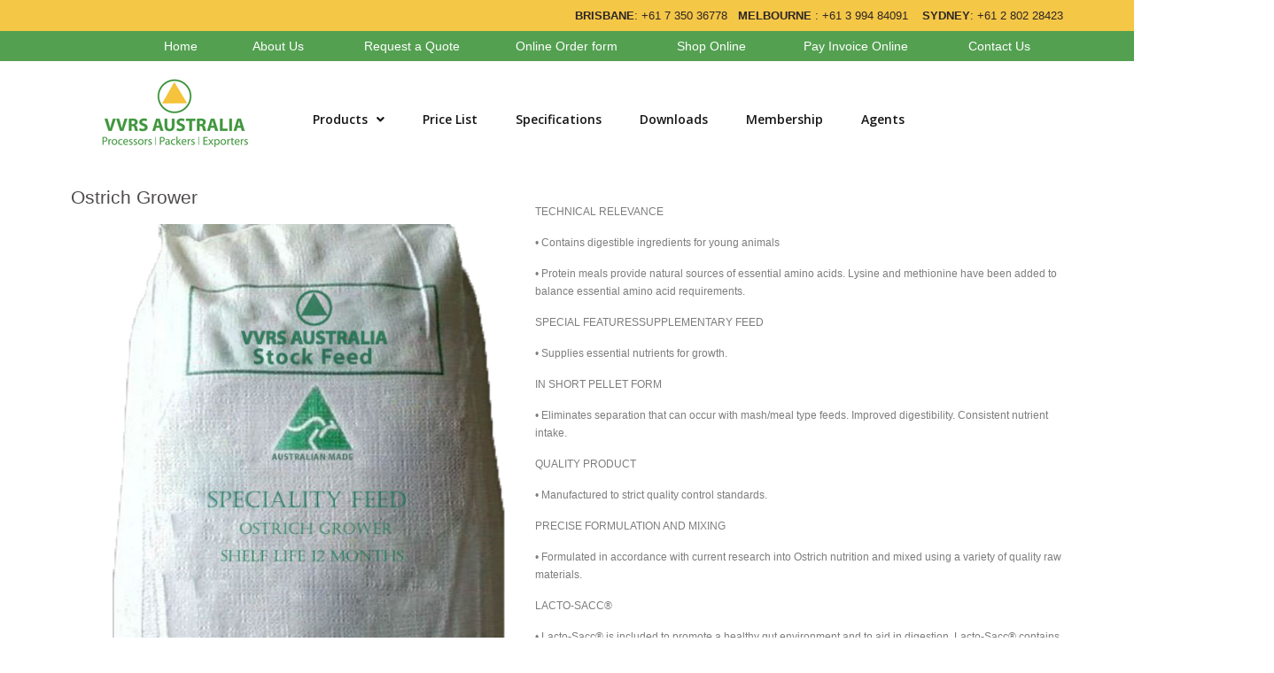

--- FILE ---
content_type: text/html; charset=UTF-8
request_url: https://vvrsaustralia.com.au/ostrich-grower/
body_size: 139156
content:
<!DOCTYPE html>
<html lang="en-US">
<head>
	<meta charset="UTF-8">
		<title>Ostrich Grower &#8211; VVRS Australia</title>
<link rel='dns-prefetch' href='//fonts.googleapis.com' />
<link rel='dns-prefetch' href='//s.w.org' />
<link rel="alternate" type="application/rss+xml" title="VVRS Australia &raquo; Feed" href="https://vvrsaustralia.com.au/feed/" />
<link rel="alternate" type="application/rss+xml" title="VVRS Australia &raquo; Comments Feed" href="https://vvrsaustralia.com.au/comments/feed/" />
		<script>
			window._wpemojiSettings = {"baseUrl":"https:\/\/s.w.org\/images\/core\/emoji\/13.0.0\/72x72\/","ext":".png","svgUrl":"https:\/\/s.w.org\/images\/core\/emoji\/13.0.0\/svg\/","svgExt":".svg","source":{"concatemoji":"https:\/\/vvrsaustralia.com.au\/wp-includes\/js\/wp-emoji-release.min.js?ver=5.5.17"}};
			!function(e,a,t){var n,r,o,i=a.createElement("canvas"),p=i.getContext&&i.getContext("2d");function s(e,t){var a=String.fromCharCode;p.clearRect(0,0,i.width,i.height),p.fillText(a.apply(this,e),0,0);e=i.toDataURL();return p.clearRect(0,0,i.width,i.height),p.fillText(a.apply(this,t),0,0),e===i.toDataURL()}function c(e){var t=a.createElement("script");t.src=e,t.defer=t.type="text/javascript",a.getElementsByTagName("head")[0].appendChild(t)}for(o=Array("flag","emoji"),t.supports={everything:!0,everythingExceptFlag:!0},r=0;r<o.length;r++)t.supports[o[r]]=function(e){if(!p||!p.fillText)return!1;switch(p.textBaseline="top",p.font="600 32px Arial",e){case"flag":return s([127987,65039,8205,9895,65039],[127987,65039,8203,9895,65039])?!1:!s([55356,56826,55356,56819],[55356,56826,8203,55356,56819])&&!s([55356,57332,56128,56423,56128,56418,56128,56421,56128,56430,56128,56423,56128,56447],[55356,57332,8203,56128,56423,8203,56128,56418,8203,56128,56421,8203,56128,56430,8203,56128,56423,8203,56128,56447]);case"emoji":return!s([55357,56424,8205,55356,57212],[55357,56424,8203,55356,57212])}return!1}(o[r]),t.supports.everything=t.supports.everything&&t.supports[o[r]],"flag"!==o[r]&&(t.supports.everythingExceptFlag=t.supports.everythingExceptFlag&&t.supports[o[r]]);t.supports.everythingExceptFlag=t.supports.everythingExceptFlag&&!t.supports.flag,t.DOMReady=!1,t.readyCallback=function(){t.DOMReady=!0},t.supports.everything||(n=function(){t.readyCallback()},a.addEventListener?(a.addEventListener("DOMContentLoaded",n,!1),e.addEventListener("load",n,!1)):(e.attachEvent("onload",n),a.attachEvent("onreadystatechange",function(){"complete"===a.readyState&&t.readyCallback()})),(n=t.source||{}).concatemoji?c(n.concatemoji):n.wpemoji&&n.twemoji&&(c(n.twemoji),c(n.wpemoji)))}(window,document,window._wpemojiSettings);
		</script>
		<style>
img.wp-smiley,
img.emoji {
	display: inline !important;
	border: none !important;
	box-shadow: none !important;
	height: 1em !important;
	width: 1em !important;
	margin: 0 .07em !important;
	vertical-align: -0.1em !important;
	background: none !important;
	padding: 0 !important;
}
</style>
	<link rel='stylesheet' id='wp-block-library-css'  href='https://vvrsaustralia.com.au/wp-includes/css/dist/block-library/style.min.css?ver=5.5.17' media='all' />
<link rel='stylesheet' id='wp-block-library-theme-css'  href='https://vvrsaustralia.com.au/wp-includes/css/dist/block-library/theme.min.css?ver=5.5.17' media='all' />
<link rel='stylesheet' id='wc-block-vendors-style-css'  href='https://vvrsaustralia.com.au/wp-content/plugins/woocommerce/packages/woocommerce-blocks/build/vendors-style.css?ver=2.7.3' media='all' />
<link rel='stylesheet' id='wc-block-style-css'  href='https://vvrsaustralia.com.au/wp-content/plugins/woocommerce/packages/woocommerce-blocks/build/style.css?ver=2.7.3' media='all' />
<link rel='stylesheet' id='storefront-gutenberg-blocks-css'  href='https://vvrsaustralia.com.au/wp-content/themes/storefront/assets/css/base/gutenberg-blocks.css?ver=2.5.8' media='all' />
<style id='storefront-gutenberg-blocks-inline-css'>

				.wp-block-button__link:not(.has-text-color) {
					color: #333333;
				}

				.wp-block-button__link:not(.has-text-color):hover,
				.wp-block-button__link:not(.has-text-color):focus,
				.wp-block-button__link:not(.has-text-color):active {
					color: #333333;
				}

				.wp-block-button__link:not(.has-background) {
					background-color: #eeeeee;
				}

				.wp-block-button__link:not(.has-background):hover,
				.wp-block-button__link:not(.has-background):focus,
				.wp-block-button__link:not(.has-background):active {
					border-color: #d5d5d5;
					background-color: #d5d5d5;
				}

				.wp-block-quote footer,
				.wp-block-quote cite,
				.wp-block-quote__citation {
					color: #6d6d6d;
				}

				.wp-block-pullquote cite,
				.wp-block-pullquote footer,
				.wp-block-pullquote__citation {
					color: #6d6d6d;
				}

				.wp-block-image figcaption {
					color: #6d6d6d;
				}

				.wp-block-separator.is-style-dots::before {
					color: #333333;
				}

				.wp-block-file a.wp-block-file__button {
					color: #333333;
					background-color: #eeeeee;
					border-color: #eeeeee;
				}

				.wp-block-file a.wp-block-file__button:hover,
				.wp-block-file a.wp-block-file__button:focus,
				.wp-block-file a.wp-block-file__button:active {
					color: #333333;
					background-color: #d5d5d5;
				}

				.wp-block-code,
				.wp-block-preformatted pre {
					color: #6d6d6d;
				}

				.wp-block-table:not( .has-background ):not( .is-style-stripes ) tbody tr:nth-child(2n) td {
					background-color: #fdfdfd;
				}

				.wp-block-cover .wp-block-cover__inner-container h1,
				.wp-block-cover .wp-block-cover__inner-container h2,
				.wp-block-cover .wp-block-cover__inner-container h3,
				.wp-block-cover .wp-block-cover__inner-container h4,
				.wp-block-cover .wp-block-cover__inner-container h5,
				.wp-block-cover .wp-block-cover__inner-container h6 {
					color: #000000;
				}
			
</style>
<style id='woocommerce-inline-inline-css'>
.woocommerce form .form-row .required { visibility: visible; }
</style>
<link rel='stylesheet' id='hfe-style-css'  href='https://vvrsaustralia.com.au/wp-content/plugins/header-footer-elementor/assets/css/header-footer-elementor.css?ver=1.5.2' media='all' />
<style id='hfe-style-inline-css'>
.site-header {
				display: none;
			}.site-footer {
				display: none;
			}
</style>
<link rel='stylesheet' id='elementor-icons-css'  href='https://vvrsaustralia.com.au/wp-content/plugins/elementor/assets/lib/eicons/css/elementor-icons.min.css?ver=5.7.0' media='all' />
<link rel='stylesheet' id='elementor-animations-css'  href='https://vvrsaustralia.com.au/wp-content/plugins/elementor/assets/lib/animations/animations.min.css?ver=2.9.14' media='all' />
<link rel='stylesheet' id='elementor-frontend-css'  href='https://vvrsaustralia.com.au/wp-content/plugins/elementor/assets/css/frontend.min.css?ver=2.9.14' media='all' />
<link rel='stylesheet' id='elementor-global-css'  href='https://vvrsaustralia.com.au/wp-content/uploads/elementor/css/global.css?ver=1595726419' media='all' />
<link rel='stylesheet' id='elementor-post-417-css'  href='https://vvrsaustralia.com.au/wp-content/uploads/elementor/css/post-417.css?ver=1596263801' media='all' />
<link rel='stylesheet' id='hfe-widgets-style-css'  href='https://vvrsaustralia.com.au/wp-content/plugins/header-footer-elementor/inc/widgets-css/frontend.css?ver=1.5.2' media='all' />
<link rel='stylesheet' id='elementor-post-76-css'  href='https://vvrsaustralia.com.au/wp-content/uploads/elementor/css/post-76.css?ver=1598223631' media='all' />
<link rel='stylesheet' id='elementor-post-211-css'  href='https://vvrsaustralia.com.au/wp-content/uploads/elementor/css/post-211.css?ver=1600393890' media='all' />
<link rel='stylesheet' id='storefront-style-css'  href='https://vvrsaustralia.com.au/wp-content/themes/storefront/style.css?ver=2.5.8' media='all' />
<style id='storefront-style-inline-css'>

			.main-navigation ul li a,
			.site-title a,
			ul.menu li a,
			.site-branding h1 a,
			button.menu-toggle,
			button.menu-toggle:hover,
			.handheld-navigation .dropdown-toggle {
				color: #333333;
			}

			button.menu-toggle,
			button.menu-toggle:hover {
				border-color: #333333;
			}

			.main-navigation ul li a:hover,
			.main-navigation ul li:hover > a,
			.site-title a:hover,
			.site-header ul.menu li.current-menu-item > a {
				color: #747474;
			}

			table:not( .has-background ) th {
				background-color: #f8f8f8;
			}

			table:not( .has-background ) tbody td {
				background-color: #fdfdfd;
			}

			table:not( .has-background ) tbody tr:nth-child(2n) td,
			fieldset,
			fieldset legend {
				background-color: #fbfbfb;
			}

			.site-header,
			.secondary-navigation ul ul,
			.main-navigation ul.menu > li.menu-item-has-children:after,
			.secondary-navigation ul.menu ul,
			.storefront-handheld-footer-bar,
			.storefront-handheld-footer-bar ul li > a,
			.storefront-handheld-footer-bar ul li.search .site-search,
			button.menu-toggle,
			button.menu-toggle:hover {
				background-color: #ffffff;
			}

			p.site-description,
			.site-header,
			.storefront-handheld-footer-bar {
				color: #404040;
			}

			button.menu-toggle:after,
			button.menu-toggle:before,
			button.menu-toggle span:before {
				background-color: #333333;
			}

			h1, h2, h3, h4, h5, h6, .wc-block-grid__product-title {
				color: #333333;
			}

			.widget h1 {
				border-bottom-color: #333333;
			}

			body,
			.secondary-navigation a {
				color: #6d6d6d;
			}

			.widget-area .widget a,
			.hentry .entry-header .posted-on a,
			.hentry .entry-header .post-author a,
			.hentry .entry-header .post-comments a,
			.hentry .entry-header .byline a {
				color: #727272;
			}

			a {
				color: #96588a;
			}

			a:focus,
			button:focus,
			.button.alt:focus,
			input:focus,
			textarea:focus,
			input[type="button"]:focus,
			input[type="reset"]:focus,
			input[type="submit"]:focus,
			input[type="email"]:focus,
			input[type="tel"]:focus,
			input[type="url"]:focus,
			input[type="password"]:focus,
			input[type="search"]:focus {
				outline-color: #96588a;
			}

			button, input[type="button"], input[type="reset"], input[type="submit"], .button, .widget a.button {
				background-color: #eeeeee;
				border-color: #eeeeee;
				color: #333333;
			}

			button:hover, input[type="button"]:hover, input[type="reset"]:hover, input[type="submit"]:hover, .button:hover, .widget a.button:hover {
				background-color: #d5d5d5;
				border-color: #d5d5d5;
				color: #333333;
			}

			button.alt, input[type="button"].alt, input[type="reset"].alt, input[type="submit"].alt, .button.alt, .widget-area .widget a.button.alt {
				background-color: #333333;
				border-color: #333333;
				color: #ffffff;
			}

			button.alt:hover, input[type="button"].alt:hover, input[type="reset"].alt:hover, input[type="submit"].alt:hover, .button.alt:hover, .widget-area .widget a.button.alt:hover {
				background-color: #1a1a1a;
				border-color: #1a1a1a;
				color: #ffffff;
			}

			.pagination .page-numbers li .page-numbers.current {
				background-color: #e6e6e6;
				color: #636363;
			}

			#comments .comment-list .comment-content .comment-text {
				background-color: #f8f8f8;
			}

			.site-footer {
				background-color: #f0f0f0;
				color: #6d6d6d;
			}

			.site-footer a:not(.button):not(.components-button) {
				color: #333333;
			}

			.site-footer .storefront-handheld-footer-bar a:not(.button):not(.components-button) {
				color: #333333;
			}

			.site-footer h1, .site-footer h2, .site-footer h3, .site-footer h4, .site-footer h5, .site-footer h6, .site-footer .widget .widget-title, .site-footer .widget .widgettitle {
				color: #333333;
			}

			.page-template-template-homepage.has-post-thumbnail .type-page.has-post-thumbnail .entry-title {
				color: #000000;
			}

			.page-template-template-homepage.has-post-thumbnail .type-page.has-post-thumbnail .entry-content {
				color: #000000;
			}

			@media screen and ( min-width: 768px ) {
				.secondary-navigation ul.menu a:hover {
					color: #595959;
				}

				.secondary-navigation ul.menu a {
					color: #404040;
				}

				.main-navigation ul.menu ul.sub-menu,
				.main-navigation ul.nav-menu ul.children {
					background-color: #f0f0f0;
				}

				.site-header {
					border-bottom-color: #f0f0f0;
				}
			}
</style>
<link rel='stylesheet' id='storefront-icons-css'  href='https://vvrsaustralia.com.au/wp-content/themes/storefront/assets/css/base/icons.css?ver=2.5.8' media='all' />
<link rel='stylesheet' id='storefront-fonts-css'  href='https://fonts.googleapis.com/css?family=Source+Sans+Pro:400,300,300italic,400italic,600,700,900&#038;subset=latin%2Clatin-ext' media='all' />
<link rel='stylesheet' id='storefront-jetpack-widgets-css'  href='https://vvrsaustralia.com.au/wp-content/themes/storefront/assets/css/jetpack/widgets.css?ver=2.5.8' media='all' />
<link rel='stylesheet' id='storefront-woocommerce-style-css'  href='https://vvrsaustralia.com.au/wp-content/themes/storefront/assets/css/woocommerce/woocommerce.css?ver=2.5.8' media='all' />
<style id='storefront-woocommerce-style-inline-css'>

			a.cart-contents,
			.site-header-cart .widget_shopping_cart a {
				color: #333333;
			}

			a.cart-contents:hover,
			.site-header-cart .widget_shopping_cart a:hover,
			.site-header-cart:hover > li > a {
				color: #747474;
			}

			table.cart td.product-remove,
			table.cart td.actions {
				border-top-color: #ffffff;
			}

			.storefront-handheld-footer-bar ul li.cart .count {
				background-color: #333333;
				color: #ffffff;
				border-color: #ffffff;
			}

			.woocommerce-tabs ul.tabs li.active a,
			ul.products li.product .price,
			.onsale,
			.wc-block-grid__product-onsale,
			.widget_search form:before,
			.widget_product_search form:before {
				color: #6d6d6d;
			}

			.woocommerce-breadcrumb a,
			a.woocommerce-review-link,
			.product_meta a {
				color: #727272;
			}

			.wc-block-grid__product-onsale,
			.onsale {
				border-color: #6d6d6d;
			}

			.star-rating span:before,
			.quantity .plus, .quantity .minus,
			p.stars a:hover:after,
			p.stars a:after,
			.star-rating span:before,
			#payment .payment_methods li input[type=radio]:first-child:checked+label:before {
				color: #96588a;
			}

			.widget_price_filter .ui-slider .ui-slider-range,
			.widget_price_filter .ui-slider .ui-slider-handle {
				background-color: #96588a;
			}

			.order_details {
				background-color: #f8f8f8;
			}

			.order_details > li {
				border-bottom: 1px dotted #e3e3e3;
			}

			.order_details:before,
			.order_details:after {
				background: -webkit-linear-gradient(transparent 0,transparent 0),-webkit-linear-gradient(135deg,#f8f8f8 33.33%,transparent 33.33%),-webkit-linear-gradient(45deg,#f8f8f8 33.33%,transparent 33.33%)
			}

			#order_review {
				background-color: #ffffff;
			}

			#payment .payment_methods > li .payment_box,
			#payment .place-order {
				background-color: #fafafa;
			}

			#payment .payment_methods > li:not(.woocommerce-notice) {
				background-color: #f5f5f5;
			}

			#payment .payment_methods > li:not(.woocommerce-notice):hover {
				background-color: #f0f0f0;
			}

			.woocommerce-pagination .page-numbers li .page-numbers.current {
				background-color: #e6e6e6;
				color: #636363;
			}

			.wc-block-grid__product-onsale,
			.onsale,
			.woocommerce-pagination .page-numbers li .page-numbers:not(.current) {
				color: #6d6d6d;
			}

			p.stars a:before,
			p.stars a:hover~a:before,
			p.stars.selected a.active~a:before {
				color: #6d6d6d;
			}

			p.stars.selected a.active:before,
			p.stars:hover a:before,
			p.stars.selected a:not(.active):before,
			p.stars.selected a.active:before {
				color: #96588a;
			}

			.single-product div.product .woocommerce-product-gallery .woocommerce-product-gallery__trigger {
				background-color: #eeeeee;
				color: #333333;
			}

			.single-product div.product .woocommerce-product-gallery .woocommerce-product-gallery__trigger:hover {
				background-color: #d5d5d5;
				border-color: #d5d5d5;
				color: #333333;
			}

			.button.added_to_cart:focus,
			.button.wc-forward:focus {
				outline-color: #96588a;
			}

			.added_to_cart,
			.site-header-cart .widget_shopping_cart a.button,
			.wc-block-grid__products .wc-block-grid__product .wp-block-button__link {
				background-color: #eeeeee;
				border-color: #eeeeee;
				color: #333333;
			}

			.added_to_cart:hover,
			.site-header-cart .widget_shopping_cart a.button:hover,
			.wc-block-grid__products .wc-block-grid__product .wp-block-button__link:hover {
				background-color: #d5d5d5;
				border-color: #d5d5d5;
				color: #333333;
			}

			.added_to_cart.alt, .added_to_cart, .widget a.button.checkout {
				background-color: #333333;
				border-color: #333333;
				color: #ffffff;
			}

			.added_to_cart.alt:hover, .added_to_cart:hover, .widget a.button.checkout:hover {
				background-color: #1a1a1a;
				border-color: #1a1a1a;
				color: #ffffff;
			}

			.button.loading {
				color: #eeeeee;
			}

			.button.loading:hover {
				background-color: #eeeeee;
			}

			.button.loading:after {
				color: #333333;
			}

			@media screen and ( min-width: 768px ) {
				.site-header-cart .widget_shopping_cart,
				.site-header .product_list_widget li .quantity {
					color: #404040;
				}

				.site-header-cart .widget_shopping_cart .buttons,
				.site-header-cart .widget_shopping_cart .total {
					background-color: #f5f5f5;
				}

				.site-header-cart .widget_shopping_cart {
					background-color: #f0f0f0;
				}
			}
				.storefront-product-pagination a {
					color: #6d6d6d;
					background-color: #ffffff;
				}
				.storefront-sticky-add-to-cart {
					color: #6d6d6d;
					background-color: #ffffff;
				}

				.storefront-sticky-add-to-cart a:not(.button) {
					color: #333333;
				}
</style>
<link rel='stylesheet' id='guaven_woos-css'  href='https://vvrsaustralia.com.au/wp-content/plugins/woo-search-box/public/assets/guaven_woos.css?ver=3.121' media='all' />
<link rel='stylesheet' id='google-fonts-1-css'  href='https://fonts.googleapis.com/css?family=Roboto%3A100%2C100italic%2C200%2C200italic%2C300%2C300italic%2C400%2C400italic%2C500%2C500italic%2C600%2C600italic%2C700%2C700italic%2C800%2C800italic%2C900%2C900italic%7CRoboto+Slab%3A100%2C100italic%2C200%2C200italic%2C300%2C300italic%2C400%2C400italic%2C500%2C500italic%2C600%2C600italic%2C700%2C700italic%2C800%2C800italic%2C900%2C900italic%7COpen+Sans%3A100%2C100italic%2C200%2C200italic%2C300%2C300italic%2C400%2C400italic%2C500%2C500italic%2C600%2C600italic%2C700%2C700italic%2C800%2C800italic%2C900%2C900italic&#038;ver=5.5.17' media='all' />
<link rel='stylesheet' id='elementor-icons-shared-0-css'  href='https://vvrsaustralia.com.au/wp-content/plugins/elementor/assets/lib/font-awesome/css/fontawesome.min.css?ver=5.12.0' media='all' />
<link rel='stylesheet' id='elementor-icons-fa-solid-css'  href='https://vvrsaustralia.com.au/wp-content/plugins/elementor/assets/lib/font-awesome/css/solid.min.css?ver=5.12.0' media='all' />
<link rel='stylesheet' id='elementor-icons-fa-regular-css'  href='https://vvrsaustralia.com.au/wp-content/plugins/elementor/assets/lib/font-awesome/css/regular.min.css?ver=5.12.0' media='all' />
<script src='https://vvrsaustralia.com.au/wp-includes/js/jquery/jquery.js?ver=1.12.4-wp' id='jquery-core-js'></script>
<link rel="https://api.w.org/" href="https://vvrsaustralia.com.au/wp-json/" /><link rel="alternate" type="application/json" href="https://vvrsaustralia.com.au/wp-json/wp/v2/pages/417" /><link rel="EditURI" type="application/rsd+xml" title="RSD" href="https://vvrsaustralia.com.au/xmlrpc.php?rsd" />
<link rel="wlwmanifest" type="application/wlwmanifest+xml" href="https://vvrsaustralia.com.au/wp-includes/wlwmanifest.xml" /> 
<meta name="generator" content="WordPress 5.5.17" />
<meta name="generator" content="WooCommerce 4.3.2" />
<link rel="canonical" href="https://vvrsaustralia.com.au/ostrich-grower/" />
<link rel='shortlink' href='https://vvrsaustralia.com.au/?p=417' />
<link rel="alternate" type="application/json+oembed" href="https://vvrsaustralia.com.au/wp-json/oembed/1.0/embed?url=https%3A%2F%2Fvvrsaustralia.com.au%2Fostrich-grower%2F" />
<link rel="alternate" type="text/xml+oembed" href="https://vvrsaustralia.com.au/wp-json/oembed/1.0/embed?url=https%3A%2F%2Fvvrsaustralia.com.au%2Fostrich-grower%2F&#038;format=xml" />
	<noscript><style>.woocommerce-product-gallery{ opacity: 1 !important; }</style></noscript>
	<link rel="icon" href="https://vvrsaustralia.com.au/wp-content/uploads/2020/08/cropped-vvrs_aus_logo-32x32.png" sizes="32x32" />
<link rel="icon" href="https://vvrsaustralia.com.au/wp-content/uploads/2020/08/cropped-vvrs_aus_logo-192x192.png" sizes="192x192" />
<link rel="apple-touch-icon" href="https://vvrsaustralia.com.au/wp-content/uploads/2020/08/cropped-vvrs_aus_logo-180x180.png" />
<meta name="msapplication-TileImage" content="https://vvrsaustralia.com.au/wp-content/uploads/2020/08/cropped-vvrs_aus_logo-270x270.png" />
	<meta name="viewport" content="width=device-width, initial-scale=1.0, viewport-fit=cover" /></head>
<body class="page-template page-template-elementor_canvas page page-id-417 wp-embed-responsive theme-storefront woocommerce-no-js ehf-header ehf-footer ehf-template-storefront ehf-stylesheet-storefront storefront-full-width-content storefront-secondary-navigation storefront-align-wide right-sidebar woocommerce-active elementor-default elementor-template-canvas elementor-kit-3407 elementor-page elementor-page-417">
			<header id="masthead" itemscope="itemscope" itemtype="https://schema.org/WPHeader">
			<p class="main-title bhf-hidden" itemprop="headline"><a href="https://vvrsaustralia.com.au" title="VVRS Australia" rel="home">VVRS Australia</a></p>
					<div data-elementor-type="wp-post" data-elementor-id="76" class="elementor elementor-76" data-elementor-settings="[]">
			<div class="elementor-inner">
				<div class="elementor-section-wrap">
							<section class="elementor-element elementor-element-320279e elementor-section-boxed elementor-section-height-default elementor-section-height-default elementor-section elementor-top-section" data-id="320279e" data-element_type="section" data-settings="{&quot;background_background&quot;:&quot;classic&quot;}">
						<div class="elementor-container elementor-column-gap-default">
				<div class="elementor-row">
				<div class="elementor-element elementor-element-55468a0 elementor-column elementor-col-100 elementor-top-column" data-id="55468a0" data-element_type="column">
			<div class="elementor-column-wrap  elementor-element-populated">
					<div class="elementor-widget-wrap">
				<div class="elementor-element elementor-element-e331dcb elementor-widget elementor-widget-heading" data-id="e331dcb" data-element_type="widget" data-widget_type="heading.default">
				<div class="elementor-widget-container">
			<p class="elementor-heading-title elementor-size-default"><b>BRISBANE</b>: +61 7 350 36778&nbsp;&nbsp;
<b>MELBOURNE</b> : +61 3 994 84091&nbsp;&nbsp;&nbsp;&nbsp;<b>SYDNEY</b>: +61 2 802 28423 
</p>		</div>
				</div>
						</div>
			</div>
		</div>
						</div>
			</div>
		</section>
				<section class="elementor-element elementor-element-fb82e7f elementor-section-boxed elementor-section-height-default elementor-section-height-default elementor-section elementor-top-section" data-id="fb82e7f" data-element_type="section" data-settings="{&quot;background_background&quot;:&quot;classic&quot;}">
						<div class="elementor-container elementor-column-gap-default">
				<div class="elementor-row">
				<div class="elementor-element elementor-element-e24d65b elementor-column elementor-col-14 elementor-top-column" data-id="e24d65b" data-element_type="column">
			<div class="elementor-column-wrap  elementor-element-populated">
					<div class="elementor-widget-wrap">
				<div class="elementor-element elementor-element-5bbc983 elementor-widget elementor-widget-heading" data-id="5bbc983" data-element_type="widget" data-widget_type="heading.default">
				<div class="elementor-widget-container">
			<p class="elementor-heading-title elementor-size-default"><a href="http://www.vvrsaustralia.com.au/">Home</a></p>		</div>
				</div>
						</div>
			</div>
		</div>
				<div class="elementor-element elementor-element-7d41cc6 elementor-column elementor-col-14 elementor-top-column" data-id="7d41cc6" data-element_type="column">
			<div class="elementor-column-wrap  elementor-element-populated">
					<div class="elementor-widget-wrap">
				<div class="elementor-element elementor-element-86a3dc3 elementor-widget elementor-widget-heading" data-id="86a3dc3" data-element_type="widget" data-widget_type="heading.default">
				<div class="elementor-widget-container">
			<p class="elementor-heading-title elementor-size-default"><a href="http://vvrsaustralia.com.au/about-us/">About Us</a></p>		</div>
				</div>
						</div>
			</div>
		</div>
				<div class="elementor-element elementor-element-58a33b2 elementor-column elementor-col-14 elementor-top-column" data-id="58a33b2" data-element_type="column">
			<div class="elementor-column-wrap  elementor-element-populated">
					<div class="elementor-widget-wrap">
				<div class="elementor-element elementor-element-ee48542 elementor-widget elementor-widget-heading" data-id="ee48542" data-element_type="widget" data-widget_type="heading.default">
				<div class="elementor-widget-container">
			<p class="elementor-heading-title elementor-size-default"><a href="http://vvrsaustralia.com.au/?page_id=3267">Request a Quote</a></p>		</div>
				</div>
						</div>
			</div>
		</div>
				<div class="elementor-element elementor-element-152b557 elementor-column elementor-col-14 elementor-top-column" data-id="152b557" data-element_type="column">
			<div class="elementor-column-wrap  elementor-element-populated">
					<div class="elementor-widget-wrap">
				<div class="elementor-element elementor-element-dc20e78 elementor-widget elementor-widget-heading" data-id="dc20e78" data-element_type="widget" data-widget_type="heading.default">
				<div class="elementor-widget-container">
			<p class="elementor-heading-title elementor-size-default"><a href="http://vvrsaustralia.com.au/online-order-form/">Online Order form</a></p>		</div>
				</div>
						</div>
			</div>
		</div>
				<div class="elementor-element elementor-element-ddb5a69 elementor-column elementor-col-14 elementor-top-column" data-id="ddb5a69" data-element_type="column">
			<div class="elementor-column-wrap  elementor-element-populated">
					<div class="elementor-widget-wrap">
				<div class="elementor-element elementor-element-320b2b8 elementor-widget elementor-widget-heading" data-id="320b2b8" data-element_type="widget" data-widget_type="heading.default">
				<div class="elementor-widget-container">
			<p class="elementor-heading-title elementor-size-default">Shop Online</p>		</div>
				</div>
						</div>
			</div>
		</div>
				<div class="elementor-element elementor-element-77bf8ad elementor-column elementor-col-14 elementor-top-column" data-id="77bf8ad" data-element_type="column">
			<div class="elementor-column-wrap  elementor-element-populated">
					<div class="elementor-widget-wrap">
				<div class="elementor-element elementor-element-0c348b6 elementor-widget elementor-widget-heading" data-id="0c348b6" data-element_type="widget" data-widget_type="heading.default">
				<div class="elementor-widget-container">
			<p class="elementor-heading-title elementor-size-default">Pay Invoice Online</p>		</div>
				</div>
						</div>
			</div>
		</div>
				<div class="elementor-element elementor-element-f9c85fb elementor-column elementor-col-14 elementor-top-column" data-id="f9c85fb" data-element_type="column">
			<div class="elementor-column-wrap  elementor-element-populated">
					<div class="elementor-widget-wrap">
				<div class="elementor-element elementor-element-16e978c elementor-widget elementor-widget-heading" data-id="16e978c" data-element_type="widget" data-widget_type="heading.default">
				<div class="elementor-widget-container">
			<p class="elementor-heading-title elementor-size-default"><a href="http://vvrsaustralia.com.au/contact-us/">Contact Us</a></p>		</div>
				</div>
						</div>
			</div>
		</div>
						</div>
			</div>
		</section>
				<section class="elementor-element elementor-element-63bd1f8 elementor-section-boxed elementor-section-height-default elementor-section-height-default elementor-section elementor-top-section" data-id="63bd1f8" data-element_type="section">
						<div class="elementor-container elementor-column-gap-default">
				<div class="elementor-row">
				<div class="elementor-element elementor-element-aecdd68 elementor-column elementor-col-50 elementor-top-column" data-id="aecdd68" data-element_type="column">
			<div class="elementor-column-wrap  elementor-element-populated">
					<div class="elementor-widget-wrap">
				<div class="elementor-element elementor-element-2aa847b elementor-widget elementor-widget-image" data-id="2aa847b" data-element_type="widget" data-widget_type="image.default">
				<div class="elementor-widget-container">
					<div class="elementor-image">
											<a href="http://www.vvrsaustralia.com.au/">
							<img width="172" height="79" src="https://vvrsaustralia.com.au/wp-content/uploads/2020/07/vvrs_aus_logo.png" class="attachment-large size-large" alt="" loading="lazy" />								</a>
											</div>
				</div>
				</div>
						</div>
			</div>
		</div>
				<div class="elementor-element elementor-element-878e149 elementor-column elementor-col-50 elementor-top-column" data-id="878e149" data-element_type="column">
			<div class="elementor-column-wrap  elementor-element-populated">
					<div class="elementor-widget-wrap">
				<div class="elementor-element elementor-element-0c12376 hfe-nav-menu__align-left hfe-submenu-icon-arrow hfe-submenu-animation-none hfe-nav-menu__breakpoint-tablet elementor-widget elementor-widget-navigation-menu" data-id="0c12376" data-element_type="widget" data-widget_type="navigation-menu.default">
				<div class="elementor-widget-container">
						<div class="hfe-nav-menu hfe-layout-horizontal hfe-nav-menu-layout horizontal hfe-pointer__none" data-layout="horizontal">
				<div class="hfe-nav-menu__toggle elementor-clickable">
					<div class="hfe-nav-menu-icon">
						<i aria-hidden="true" tabindex="0" class="fas fa-align-justify"></i>					</div>
				</div>
				<nav class="hfe-nav-menu__layout-horizontal hfe-nav-menu__submenu-arrow" data-toggle-icon="&lt;i aria-hidden=&quot;true&quot; tabindex=&quot;0&quot; class=&quot;fas fa-align-justify&quot;&gt;&lt;/i&gt;" data-close-icon="&lt;i aria-hidden=&quot;true&quot; tabindex=&quot;0&quot; class=&quot;far fa-window-close&quot;&gt;&lt;/i&gt;" data-full-width="yes"><ul id="menu-1-0c12376" class="hfe-nav-menu"><li id="menu-item-420" class="menu-item menu-item-type-post_type menu-item-object-page menu-item-has-children parent hfe-has-submenu hfe-creative-menu"><div class="hfe-has-submenu-container"><a href="https://vvrsaustralia.com.au/products/" href="https://vvrsaustralia.com.au/products/" class = "hfe-menu-item">Products<span class='hfe-menu-toggle sub-arrow hfe-menu-child-0'><i class='fa'></i></span></a></div>
<ul class="sub-menu">
	<li id="menu-item-738" class="menu-item menu-item-type-post_type menu-item-object-page menu-item-has-children hfe-has-submenu hfe-creative-menu"><div class="hfe-has-submenu-container"><a href="https://vvrsaustralia.com.au/pulses/" href="https://vvrsaustralia.com.au/pulses/" class = "hfe-sub-menu-item">Pulses<span class='hfe-menu-toggle sub-arrow hfe-menu-child-1'><i class='fa'></i></span></a></div>
	<ul class="sub-menu">
		<li id="menu-item-742" class="menu-item menu-item-type-post_type menu-item-object-page menu-item-has-children hfe-has-submenu hfe-creative-menu"><div class="hfe-has-submenu-container"><a href="https://vvrsaustralia.com.au/barley/" href="https://vvrsaustralia.com.au/barley/" class = "hfe-sub-menu-item">Barley<span class='hfe-menu-toggle sub-arrow hfe-menu-child-2'><i class='fa'></i></span></a></div>
		<ul class="sub-menu">
			<li id="menu-item-743" class="menu-item menu-item-type-post_type menu-item-object-page hfe-creative-menu"><a href="https://vvrsaustralia.com.au/beans/" href="https://vvrsaustralia.com.au/beans/" class = "hfe-sub-menu-item">Beans</a></li>
		</ul>
</li>
		<li id="menu-item-744" class="menu-item menu-item-type-post_type menu-item-object-page menu-item-has-children hfe-has-submenu hfe-creative-menu"><div class="hfe-has-submenu-container"><a href="https://vvrsaustralia.com.au/lentils/" href="https://vvrsaustralia.com.au/lentils/" class = "hfe-sub-menu-item">Lentils<span class='hfe-menu-toggle sub-arrow hfe-menu-child-2'><i class='fa'></i></span></a></div>
		<ul class="sub-menu">
			<li id="menu-item-1287" class="menu-item menu-item-type-post_type menu-item-object-page hfe-creative-menu"><a href="https://vvrsaustralia.com.au/lupins/" href="https://vvrsaustralia.com.au/lupins/" class = "hfe-sub-menu-item">Lupins</a></li>
		</ul>
</li>
		<li id="menu-item-1288" class="menu-item menu-item-type-post_type menu-item-object-page hfe-creative-menu"><a href="https://vvrsaustralia.com.au/maize/" href="https://vvrsaustralia.com.au/maize/" class = "hfe-sub-menu-item">Maize</a></li>
		<li id="menu-item-1289" class="menu-item menu-item-type-post_type menu-item-object-page hfe-creative-menu"><a href="https://vvrsaustralia.com.au/oats/" href="https://vvrsaustralia.com.au/oats/" class = "hfe-sub-menu-item">Oats</a></li>
		<li id="menu-item-1290" class="menu-item menu-item-type-post_type menu-item-object-page hfe-creative-menu"><a href="https://vvrsaustralia.com.au/peas/" href="https://vvrsaustralia.com.au/peas/" class = "hfe-sub-menu-item">Peas</a></li>
		<li id="menu-item-1291" class="menu-item menu-item-type-post_type menu-item-object-page hfe-creative-menu"><a href="https://vvrsaustralia.com.au/vetch/" href="https://vvrsaustralia.com.au/vetch/" class = "hfe-sub-menu-item">Vetch</a></li>
		<li id="menu-item-1292" class="menu-item menu-item-type-post_type menu-item-object-page hfe-creative-menu"><a href="https://vvrsaustralia.com.au/wheat/" href="https://vvrsaustralia.com.au/wheat/" class = "hfe-sub-menu-item">Wheat</a></li>
	</ul>
</li>
	<li id="menu-item-851" class="menu-item menu-item-type-post_type menu-item-object-page menu-item-has-children hfe-has-submenu hfe-creative-menu"><div class="hfe-has-submenu-container"><a href="https://vvrsaustralia.com.au/dairy/" href="https://vvrsaustralia.com.au/dairy/" class = "hfe-sub-menu-item">Dairy<span class='hfe-menu-toggle sub-arrow hfe-menu-child-1'><i class='fa'></i></span></a></div>
	<ul class="sub-menu">
		<li id="menu-item-1293" class="menu-item menu-item-type-post_type menu-item-object-page menu-item-has-children hfe-has-submenu hfe-creative-menu"><div class="hfe-has-submenu-container"><a href="https://vvrsaustralia.com.au/butter/" href="https://vvrsaustralia.com.au/butter/" class = "hfe-sub-menu-item">Butter<span class='hfe-menu-toggle sub-arrow hfe-menu-child-2'><i class='fa'></i></span></a></div>
		<ul class="sub-menu">
			<li id="menu-item-1300" class="menu-item menu-item-type-post_type menu-item-object-page hfe-creative-menu"><a href="https://vvrsaustralia.com.au/butter-sheets/" href="https://vvrsaustralia.com.au/butter-sheets/" class = "hfe-sub-menu-item">Butter Sheets</a></li>
			<li id="menu-item-1302" class="menu-item menu-item-type-post_type menu-item-object-page hfe-creative-menu"><a href="https://vvrsaustralia.com.au/salted/" href="https://vvrsaustralia.com.au/salted/" class = "hfe-sub-menu-item">Salted</a></li>
			<li id="menu-item-1301" class="menu-item menu-item-type-post_type menu-item-object-page hfe-creative-menu"><a href="https://vvrsaustralia.com.au/unsalted/" href="https://vvrsaustralia.com.au/unsalted/" class = "hfe-sub-menu-item">Unsalted</a></li>
		</ul>
</li>
		<li id="menu-item-1294" class="menu-item menu-item-type-post_type menu-item-object-page menu-item-has-children hfe-has-submenu hfe-creative-menu"><div class="hfe-has-submenu-container"><a href="https://vvrsaustralia.com.au/full-cream-milk/" href="https://vvrsaustralia.com.au/full-cream-milk/" class = "hfe-sub-menu-item">Full Cream Milk<span class='hfe-menu-toggle sub-arrow hfe-menu-child-2'><i class='fa'></i></span></a></div>
		<ul class="sub-menu">
			<li id="menu-item-1311" class="menu-item menu-item-type-post_type menu-item-object-page menu-item-has-children hfe-has-submenu hfe-creative-menu"><div class="hfe-has-submenu-container"><a href="https://vvrsaustralia.com.au/protein-10/" href="https://vvrsaustralia.com.au/protein-10/" class = "hfe-sub-menu-item">Protein 10%<span class='hfe-menu-toggle sub-arrow hfe-menu-child-3'><i class='fa'></i></span></a></div>
			<ul class="sub-menu">
				<li id="menu-item-1310" class="menu-item menu-item-type-post_type menu-item-object-page hfe-creative-menu"><a href="https://vvrsaustralia.com.au/protein-14/" href="https://vvrsaustralia.com.au/protein-14/" class = "hfe-sub-menu-item">Protein 14%</a></li>
				<li id="menu-item-1309" class="menu-item menu-item-type-post_type menu-item-object-page hfe-creative-menu"><a href="https://vvrsaustralia.com.au/protein-20/" href="https://vvrsaustralia.com.au/protein-20/" class = "hfe-sub-menu-item">Protein 20%</a></li>
				<li id="menu-item-1308" class="menu-item menu-item-type-post_type menu-item-object-page hfe-creative-menu"><a href="https://vvrsaustralia.com.au/protein-24/" href="https://vvrsaustralia.com.au/protein-24/" class = "hfe-sub-menu-item">Protein 24%</a></li>
				<li id="menu-item-1307" class="menu-item menu-item-type-post_type menu-item-object-page hfe-creative-menu"><a href="https://vvrsaustralia.com.au/protein-25/" href="https://vvrsaustralia.com.au/protein-25/" class = "hfe-sub-menu-item">Protein 25%</a></li>
			</ul>
</li>
			<li id="menu-item-1306" class="menu-item menu-item-type-post_type menu-item-object-page menu-item-has-children hfe-has-submenu hfe-creative-menu"><div class="hfe-has-submenu-container"><a href="https://vvrsaustralia.com.au/veg-fat-26-protein-10/" href="https://vvrsaustralia.com.au/veg-fat-26-protein-10/" class = "hfe-sub-menu-item">Veg Fat 26%- Protein 10%<span class='hfe-menu-toggle sub-arrow hfe-menu-child-3'><i class='fa'></i></span></a></div>
			<ul class="sub-menu">
				<li id="menu-item-1305" class="menu-item menu-item-type-post_type menu-item-object-page hfe-creative-menu"><a href="https://vvrsaustralia.com.au/veg-fat-26-protein-14/" href="https://vvrsaustralia.com.au/veg-fat-26-protein-14/" class = "hfe-sub-menu-item">Veg Fat 26%- Protein 14%</a></li>
				<li id="menu-item-1304" class="menu-item menu-item-type-post_type menu-item-object-page hfe-creative-menu"><a href="https://vvrsaustralia.com.au/veg-fat-26-protein-20/" href="https://vvrsaustralia.com.au/veg-fat-26-protein-20/" class = "hfe-sub-menu-item">Veg Fat 26%- Protein 20%</a></li>
				<li id="menu-item-1303" class="menu-item menu-item-type-post_type menu-item-object-page hfe-creative-menu"><a href="https://vvrsaustralia.com.au/veg-fat-26-protein-26/" href="https://vvrsaustralia.com.au/veg-fat-26-protein-26/" class = "hfe-sub-menu-item">Veg Fat 26%- Protein 24%</a></li>
			</ul>
</li>
		</ul>
</li>
		<li id="menu-item-1295" class="menu-item menu-item-type-post_type menu-item-object-page menu-item-has-children hfe-has-submenu hfe-creative-menu"><div class="hfe-has-submenu-container"><a href="https://vvrsaustralia.com.au/cream-milk/" href="https://vvrsaustralia.com.au/cream-milk/" class = "hfe-sub-menu-item">Cream Milk<span class='hfe-menu-toggle sub-arrow hfe-menu-child-2'><i class='fa'></i></span></a></div>
		<ul class="sub-menu">
			<li id="menu-item-1315" class="menu-item menu-item-type-post_type menu-item-object-page menu-item-has-children hfe-has-submenu hfe-creative-menu"><div class="hfe-has-submenu-container"><a href="https://vvrsaustralia.com.au/milk-fat-26-protein-10/" href="https://vvrsaustralia.com.au/milk-fat-26-protein-10/" class = "hfe-sub-menu-item">Milk Fat 26 % -Protein 10%<span class='hfe-menu-toggle sub-arrow hfe-menu-child-3'><i class='fa'></i></span></a></div>
			<ul class="sub-menu">
				<li id="menu-item-1314" class="menu-item menu-item-type-post_type menu-item-object-page hfe-creative-menu"><a href="https://vvrsaustralia.com.au/milk-fat-26-protein-15/" href="https://vvrsaustralia.com.au/milk-fat-26-protein-15/" class = "hfe-sub-menu-item">Milk Fat 26 % -Protein 15%</a></li>
				<li id="menu-item-1313" class="menu-item menu-item-type-post_type menu-item-object-page hfe-creative-menu"><a href="https://vvrsaustralia.com.au/milk-fat-26-protein-26/" href="https://vvrsaustralia.com.au/milk-fat-26-protein-26/" class = "hfe-sub-menu-item">Milk Fat 26 % -Protein 26%</a></li>
				<li id="menu-item-1312" class="menu-item menu-item-type-post_type menu-item-object-page hfe-creative-menu"><a href="https://vvrsaustralia.com.au/milk-fat-28-protein-28/" href="https://vvrsaustralia.com.au/milk-fat-28-protein-28/" class = "hfe-sub-menu-item">Milk Fat 28 % -Protein 28%</a></li>
			</ul>
</li>
		</ul>
</li>
		<li id="menu-item-1296" class="menu-item menu-item-type-post_type menu-item-object-page menu-item-has-children hfe-has-submenu hfe-creative-menu"><div class="hfe-has-submenu-container"><a href="https://vvrsaustralia.com.au/cheese/" href="https://vvrsaustralia.com.au/cheese/" class = "hfe-sub-menu-item">Cheese<span class='hfe-menu-toggle sub-arrow hfe-menu-child-2'><i class='fa'></i></span></a></div>
		<ul class="sub-menu">
			<li id="menu-item-1316" class="menu-item menu-item-type-post_type menu-item-object-page menu-item-has-children hfe-has-submenu hfe-creative-menu"><div class="hfe-has-submenu-container"><a href="https://vvrsaustralia.com.au/cheddar-reduced-fat/" href="https://vvrsaustralia.com.au/cheddar-reduced-fat/" class = "hfe-sub-menu-item">Cheddar Reduced  Fat<span class='hfe-menu-toggle sub-arrow hfe-menu-child-3'><i class='fa'></i></span></a></div>
			<ul class="sub-menu">
				<li id="menu-item-1317" class="menu-item menu-item-type-post_type menu-item-object-page hfe-creative-menu"><a href="https://vvrsaustralia.com.au/cheddar/" href="https://vvrsaustralia.com.au/cheddar/" class = "hfe-sub-menu-item">Cheddar</a></li>
			</ul>
</li>
			<li id="menu-item-1318" class="menu-item menu-item-type-post_type menu-item-object-page hfe-creative-menu"><a href="https://vvrsaustralia.com.au/edam/" href="https://vvrsaustralia.com.au/edam/" class = "hfe-sub-menu-item">Edam</a></li>
			<li id="menu-item-1319" class="menu-item menu-item-type-post_type menu-item-object-page hfe-creative-menu"><a href="https://vvrsaustralia.com.au/feta/" href="https://vvrsaustralia.com.au/feta/" class = "hfe-sub-menu-item">Feta</a></li>
			<li id="menu-item-1320" class="menu-item menu-item-type-post_type menu-item-object-page hfe-creative-menu"><a href="https://vvrsaustralia.com.au/gouda/" href="https://vvrsaustralia.com.au/gouda/" class = "hfe-sub-menu-item">Gouda</a></li>
			<li id="menu-item-1321" class="menu-item menu-item-type-post_type menu-item-object-page hfe-creative-menu"><a href="https://vvrsaustralia.com.au/hi-melt/" href="https://vvrsaustralia.com.au/hi-melt/" class = "hfe-sub-menu-item">Hi Melt</a></li>
			<li id="menu-item-1325" class="menu-item menu-item-type-post_type menu-item-object-page menu-item-has-children hfe-has-submenu hfe-creative-menu"><div class="hfe-has-submenu-container"><a href="https://vvrsaustralia.com.au/mozzarella-block-fresh/" href="https://vvrsaustralia.com.au/mozzarella-block-fresh/" class = "hfe-sub-menu-item">Mozzarella -Block Fresh<span class='hfe-menu-toggle sub-arrow hfe-menu-child-3'><i class='fa'></i></span></a></div>
			<ul class="sub-menu">
				<li id="menu-item-1324" class="menu-item menu-item-type-post_type menu-item-object-page hfe-creative-menu"><a href="https://vvrsaustralia.com.au/mozzarella-block-fresh-frozen/" href="https://vvrsaustralia.com.au/mozzarella-block-fresh-frozen/" class = "hfe-sub-menu-item">Mozzarella -Block Fresh Frozen</a></li>
				<li id="menu-item-1322" class="menu-item menu-item-type-post_type menu-item-object-page hfe-creative-menu"><a href="https://vvrsaustralia.com.au/mozzarella-shreded-fresh-frozen/" href="https://vvrsaustralia.com.au/mozzarella-shreded-fresh-frozen/" class = "hfe-sub-menu-item">Mozzarella -Shreded Fresh Frozen</a></li>
				<li id="menu-item-1323" class="menu-item menu-item-type-post_type menu-item-object-page hfe-creative-menu"><a href="https://vvrsaustralia.com.au/mozzarella-shreded-fresh/" href="https://vvrsaustralia.com.au/mozzarella-shreded-fresh/" class = "hfe-sub-menu-item">Mozzarella -Shreded Fresh</a></li>
			</ul>
</li>
			<li id="menu-item-1326" class="menu-item menu-item-type-post_type menu-item-object-page hfe-creative-menu"><a href="https://vvrsaustralia.com.au/swiss/" href="https://vvrsaustralia.com.au/swiss/" class = "hfe-sub-menu-item">Swiss</a></li>
		</ul>
</li>
		<li id="menu-item-1297" class="menu-item menu-item-type-post_type menu-item-object-page menu-item-has-children hfe-has-submenu hfe-creative-menu"><div class="hfe-has-submenu-container"><a href="https://vvrsaustralia.com.au/skimmed-milk/" href="https://vvrsaustralia.com.au/skimmed-milk/" class = "hfe-sub-menu-item">Skimmed Milk<span class='hfe-menu-toggle sub-arrow hfe-menu-child-2'><i class='fa'></i></span></a></div>
		<ul class="sub-menu">
			<li id="menu-item-1329" class="menu-item menu-item-type-post_type menu-item-object-page hfe-creative-menu"><a href="https://vvrsaustralia.com.au/protein-fat-15/" href="https://vvrsaustralia.com.au/protein-fat-15/" class = "hfe-sub-menu-item">Protein  Fat 15 %</a></li>
			<li id="menu-item-1328" class="menu-item menu-item-type-post_type menu-item-object-page hfe-creative-menu"><a href="https://vvrsaustralia.com.au/protein-fat-20/" href="https://vvrsaustralia.com.au/protein-fat-20/" class = "hfe-sub-menu-item">Protein  Fat 20 %</a></li>
			<li id="menu-item-1327" class="menu-item menu-item-type-post_type menu-item-object-page hfe-creative-menu"><a href="https://vvrsaustralia.com.au/protein-fat-35/" href="https://vvrsaustralia.com.au/protein-fat-35/" class = "hfe-sub-menu-item">Protein  Fat 35 %</a></li>
		</ul>
</li>
		<li id="menu-item-1298" class="menu-item menu-item-type-post_type menu-item-object-page menu-item-has-children hfe-has-submenu hfe-creative-menu"><div class="hfe-has-submenu-container"><a href="https://vvrsaustralia.com.au/milk-proteins/" href="https://vvrsaustralia.com.au/milk-proteins/" class = "hfe-sub-menu-item">Milk Proteins<span class='hfe-menu-toggle sub-arrow hfe-menu-child-2'><i class='fa'></i></span></a></div>
		<ul class="sub-menu">
			<li id="menu-item-1332" class="menu-item menu-item-type-post_type menu-item-object-page hfe-creative-menu"><a href="https://vvrsaustralia.com.au/concentrate-50/" href="https://vvrsaustralia.com.au/concentrate-50/" class = "hfe-sub-menu-item">Concentrate 50%</a></li>
			<li id="menu-item-1331" class="menu-item menu-item-type-post_type menu-item-object-page hfe-creative-menu"><a href="https://vvrsaustralia.com.au/concentrate-70/" href="https://vvrsaustralia.com.au/concentrate-70/" class = "hfe-sub-menu-item">Concentrate 70%</a></li>
			<li id="menu-item-1330" class="menu-item menu-item-type-post_type menu-item-object-page hfe-creative-menu"><a href="https://vvrsaustralia.com.au/concentrate-85/" href="https://vvrsaustralia.com.au/concentrate-85/" class = "hfe-sub-menu-item">Concentrate 85%</a></li>
		</ul>
</li>
		<li id="menu-item-1299" class="menu-item menu-item-type-post_type menu-item-object-page hfe-creative-menu"><a href="https://vvrsaustralia.com.au/anhydrous-milk-fat/" href="https://vvrsaustralia.com.au/anhydrous-milk-fat/" class = "hfe-sub-menu-item">Anhydrous Milk Fat</a></li>
	</ul>
</li>
	<li id="menu-item-852" class="menu-item menu-item-type-post_type menu-item-object-page menu-item-has-children hfe-has-submenu hfe-creative-menu"><div class="hfe-has-submenu-container"><a href="https://vvrsaustralia.com.au/seeds/" href="https://vvrsaustralia.com.au/seeds/" class = "hfe-sub-menu-item">Seeds<span class='hfe-menu-toggle sub-arrow hfe-menu-child-1'><i class='fa'></i></span></a></div>
	<ul class="sub-menu">
		<li id="menu-item-1333" class="menu-item menu-item-type-post_type menu-item-object-page menu-item-has-children hfe-has-submenu hfe-creative-menu"><div class="hfe-has-submenu-container"><a href="https://vvrsaustralia.com.au/canola-seed/" href="https://vvrsaustralia.com.au/canola-seed/" class = "hfe-sub-menu-item">Canola Seed<span class='hfe-menu-toggle sub-arrow hfe-menu-child-2'><i class='fa'></i></span></a></div>
		<ul class="sub-menu">
			<li id="menu-item-1334" class="menu-item menu-item-type-post_type menu-item-object-page hfe-creative-menu"><a href="https://vvrsaustralia.com.au/cotton-seed/" href="https://vvrsaustralia.com.au/cotton-seed/" class = "hfe-sub-menu-item">Cotton Seed</a></li>
		</ul>
</li>
		<li id="menu-item-1335" class="menu-item menu-item-type-post_type menu-item-object-page menu-item-has-children hfe-has-submenu hfe-creative-menu"><div class="hfe-has-submenu-container"><a href="https://vvrsaustralia.com.au/linseed/" href="https://vvrsaustralia.com.au/linseed/" class = "hfe-sub-menu-item">Linseed<span class='hfe-menu-toggle sub-arrow hfe-menu-child-2'><i class='fa'></i></span></a></div>
		<ul class="sub-menu">
			<li id="menu-item-1336" class="menu-item menu-item-type-post_type menu-item-object-page hfe-creative-menu"><a href="https://vvrsaustralia.com.au/linola-seed/" href="https://vvrsaustralia.com.au/linola-seed/" class = "hfe-sub-menu-item">Linola Seed</a></li>
		</ul>
</li>
		<li id="menu-item-1337" class="menu-item menu-item-type-post_type menu-item-object-page hfe-creative-menu"><a href="https://vvrsaustralia.com.au/mustard-seed/" href="https://vvrsaustralia.com.au/mustard-seed/" class = "hfe-sub-menu-item">Mustard Seed</a></li>
		<li id="menu-item-1338" class="menu-item menu-item-type-post_type menu-item-object-page hfe-creative-menu"><a href="https://vvrsaustralia.com.au/peanut/" href="https://vvrsaustralia.com.au/peanut/" class = "hfe-sub-menu-item">Peanut</a></li>
		<li id="menu-item-1339" class="menu-item menu-item-type-post_type menu-item-object-page hfe-creative-menu"><a href="https://vvrsaustralia.com.au/rapeseed/" href="https://vvrsaustralia.com.au/rapeseed/" class = "hfe-sub-menu-item">Rapeseed</a></li>
		<li id="menu-item-1340" class="menu-item menu-item-type-post_type menu-item-object-page menu-item-has-children hfe-has-submenu hfe-creative-menu"><div class="hfe-has-submenu-container"><a href="https://vvrsaustralia.com.au/safflower-seed/" href="https://vvrsaustralia.com.au/safflower-seed/" class = "hfe-sub-menu-item">Safflower Seed<span class='hfe-menu-toggle sub-arrow hfe-menu-child-2'><i class='fa'></i></span></a></div>
		<ul class="sub-menu">
			<li id="menu-item-1341" class="menu-item menu-item-type-post_type menu-item-object-page hfe-creative-menu"><a href="https://vvrsaustralia.com.au/sesame-seed/" href="https://vvrsaustralia.com.au/sesame-seed/" class = "hfe-sub-menu-item">Sesame Seed</a></li>
			<li id="menu-item-1342" class="menu-item menu-item-type-post_type menu-item-object-page hfe-creative-menu"><a href="https://vvrsaustralia.com.au/soya-beans/" href="https://vvrsaustralia.com.au/soya-beans/" class = "hfe-sub-menu-item">Soya Beans</a></li>
			<li id="menu-item-1343" class="menu-item menu-item-type-post_type menu-item-object-page hfe-creative-menu"><a href="https://vvrsaustralia.com.au/sunflower-seed/" href="https://vvrsaustralia.com.au/sunflower-seed/" class = "hfe-sub-menu-item">Sunflower Seed</a></li>
		</ul>
</li>
	</ul>
</li>
	<li id="menu-item-853" class="menu-item menu-item-type-post_type menu-item-object-page menu-item-has-children hfe-has-submenu hfe-creative-menu"><div class="hfe-has-submenu-container"><a href="https://vvrsaustralia.com.au/grains/" href="https://vvrsaustralia.com.au/grains/" class = "hfe-sub-menu-item">Grains<span class='hfe-menu-toggle sub-arrow hfe-menu-child-1'><i class='fa'></i></span></a></div>
	<ul class="sub-menu">
		<li id="menu-item-1351" class="menu-item menu-item-type-post_type menu-item-object-page hfe-creative-menu"><a href="https://vvrsaustralia.com.au/indian-rice-basmati/" href="https://vvrsaustralia.com.au/indian-rice-basmati/" class = "hfe-sub-menu-item">Indian Rice – Basmati</a></li>
		<li id="menu-item-1349" class="menu-item menu-item-type-post_type menu-item-object-page hfe-creative-menu"><a href="https://vvrsaustralia.com.au/argentina-rice/" href="https://vvrsaustralia.com.au/argentina-rice/" class = "hfe-sub-menu-item">Argentina Rice</a></li>
		<li id="menu-item-1350" class="menu-item menu-item-type-post_type menu-item-object-page hfe-creative-menu"><a href="https://vvrsaustralia.com.au/brazil-rice/" href="https://vvrsaustralia.com.au/brazil-rice/" class = "hfe-sub-menu-item">Brazil rice</a></li>
		<li id="menu-item-1352" class="menu-item menu-item-type-post_type menu-item-object-page hfe-creative-menu"><a href="https://vvrsaustralia.com.au/italy-rice/" href="https://vvrsaustralia.com.au/italy-rice/" class = "hfe-sub-menu-item">Italy Rice</a></li>
		<li id="menu-item-1348" class="menu-item menu-item-type-post_type menu-item-object-page menu-item-has-children hfe-has-submenu hfe-creative-menu"><div class="hfe-has-submenu-container"><a href="https://vvrsaustralia.com.au/pakistan-rice-white/" href="https://vvrsaustralia.com.au/pakistan-rice-white/" class = "hfe-sub-menu-item">Pakistan Rice – White<span class='hfe-menu-toggle sub-arrow hfe-menu-child-2'><i class='fa'></i></span></a></div>
		<ul class="sub-menu">
			<li id="menu-item-1353" class="menu-item menu-item-type-post_type menu-item-object-page hfe-creative-menu"><a href="https://vvrsaustralia.com.au/pakistan-rice-basmati/" href="https://vvrsaustralia.com.au/pakistan-rice-basmati/" class = "hfe-sub-menu-item">Pakistan Rice – Basmati</a></li>
		</ul>
</li>
		<li id="menu-item-1345" class="menu-item menu-item-type-post_type menu-item-object-page menu-item-has-children hfe-has-submenu hfe-creative-menu"><div class="hfe-has-submenu-container"><a href="https://vvrsaustralia.com.au/thailand-rice-short-grain/" href="https://vvrsaustralia.com.au/thailand-rice-short-grain/" class = "hfe-sub-menu-item">Thailand Rice – Short Grain<span class='hfe-menu-toggle sub-arrow hfe-menu-child-2'><i class='fa'></i></span></a></div>
		<ul class="sub-menu">
			<li id="menu-item-1346" class="menu-item menu-item-type-post_type menu-item-object-page hfe-creative-menu"><a href="https://vvrsaustralia.com.au/thailand-rice-medium-grain/" href="https://vvrsaustralia.com.au/thailand-rice-medium-grain/" class = "hfe-sub-menu-item">Thailand Rice – Medium Grain</a></li>
			<li id="menu-item-1347" class="menu-item menu-item-type-post_type menu-item-object-page hfe-creative-menu"><a href="https://vvrsaustralia.com.au/thailand-rice-long-grain/" href="https://vvrsaustralia.com.au/thailand-rice-long-grain/" class = "hfe-sub-menu-item">Thailand Rice – Long Grain</a></li>
		</ul>
</li>
		<li id="menu-item-1354" class="menu-item menu-item-type-post_type menu-item-object-page hfe-creative-menu"><a href="https://vvrsaustralia.com.au/vietnam-rice/" href="https://vvrsaustralia.com.au/vietnam-rice/" class = "hfe-sub-menu-item">Vietnam Rice</a></li>
	</ul>
</li>
	<li id="menu-item-854" class="menu-item menu-item-type-post_type menu-item-object-page menu-item-has-children hfe-has-submenu hfe-creative-menu"><div class="hfe-has-submenu-container"><a href="https://vvrsaustralia.com.au/oils/" href="https://vvrsaustralia.com.au/oils/" class = "hfe-sub-menu-item">Oils<span class='hfe-menu-toggle sub-arrow hfe-menu-child-1'><i class='fa'></i></span></a></div>
	<ul class="sub-menu">
		<li id="menu-item-1355" class="menu-item menu-item-type-post_type menu-item-object-page menu-item-has-children hfe-has-submenu hfe-creative-menu"><div class="hfe-has-submenu-container"><a href="https://vvrsaustralia.com.au/canola-oil/" href="https://vvrsaustralia.com.au/canola-oil/" class = "hfe-sub-menu-item">Canola Oil<span class='hfe-menu-toggle sub-arrow hfe-menu-child-2'><i class='fa'></i></span></a></div>
		<ul class="sub-menu">
			<li id="menu-item-1356" class="menu-item menu-item-type-post_type menu-item-object-page hfe-creative-menu"><a href="https://vvrsaustralia.com.au/castor-oil/" href="https://vvrsaustralia.com.au/castor-oil/" class = "hfe-sub-menu-item">Castor Oil</a></li>
			<li id="menu-item-1357" class="menu-item menu-item-type-post_type menu-item-object-page hfe-creative-menu"><a href="https://vvrsaustralia.com.au/celery-seed-oil/" href="https://vvrsaustralia.com.au/celery-seed-oil/" class = "hfe-sub-menu-item">Celery Seed Oil</a></li>
			<li id="menu-item-1358" class="menu-item menu-item-type-post_type menu-item-object-page hfe-creative-menu"><a href="https://vvrsaustralia.com.au/coconut-oil/" href="https://vvrsaustralia.com.au/coconut-oil/" class = "hfe-sub-menu-item">Coconut Oil</a></li>
			<li id="menu-item-1359" class="menu-item menu-item-type-post_type menu-item-object-page hfe-creative-menu"><a href="https://vvrsaustralia.com.au/corn-oil/" href="https://vvrsaustralia.com.au/corn-oil/" class = "hfe-sub-menu-item">Corn Oil</a></li>
			<li id="menu-item-1360" class="menu-item menu-item-type-post_type menu-item-object-page hfe-creative-menu"><a href="https://vvrsaustralia.com.au/cotton-seed-oil/" href="https://vvrsaustralia.com.au/cotton-seed-oil/" class = "hfe-sub-menu-item">Cotton Seed Oil</a></li>
			<li id="menu-item-1361" class="menu-item menu-item-type-post_type menu-item-object-page hfe-creative-menu"><a href="https://vvrsaustralia.com.au/cumin-seed-oil/" href="https://vvrsaustralia.com.au/cumin-seed-oil/" class = "hfe-sub-menu-item">Cumin Seed Oil</a></li>
		</ul>
</li>
		<li id="menu-item-1362" class="menu-item menu-item-type-post_type menu-item-object-page hfe-creative-menu"><a href="https://vvrsaustralia.com.au/flax-seed-oil/" href="https://vvrsaustralia.com.au/flax-seed-oil/" class = "hfe-sub-menu-item">Flax Seed Oil</a></li>
		<li id="menu-item-1363" class="menu-item menu-item-type-post_type menu-item-object-page hfe-creative-menu"><a href="https://vvrsaustralia.com.au/hazelnut-oil/" href="https://vvrsaustralia.com.au/hazelnut-oil/" class = "hfe-sub-menu-item">Hazelnut Oil</a></li>
		<li id="menu-item-1364" class="menu-item menu-item-type-post_type menu-item-object-page hfe-creative-menu"><a href="https://vvrsaustralia.com.au/mustard-oil/" href="https://vvrsaustralia.com.au/mustard-oil/" class = "hfe-sub-menu-item">Mustard Oil</a></li>
		<li id="menu-item-1365" class="menu-item menu-item-type-post_type menu-item-object-page hfe-creative-menu"><a href="https://vvrsaustralia.com.au/olive-oil/" href="https://vvrsaustralia.com.au/olive-oil/" class = "hfe-sub-menu-item">Olive Oil</a></li>
		<li id="menu-item-1366" class="menu-item menu-item-type-post_type menu-item-object-page menu-item-has-children hfe-has-submenu hfe-creative-menu"><div class="hfe-has-submenu-container"><a href="https://vvrsaustralia.com.au/palm-oil/" href="https://vvrsaustralia.com.au/palm-oil/" class = "hfe-sub-menu-item">Palm Oil<span class='hfe-menu-toggle sub-arrow hfe-menu-child-2'><i class='fa'></i></span></a></div>
		<ul class="sub-menu">
			<li id="menu-item-1367" class="menu-item menu-item-type-post_type menu-item-object-page hfe-creative-menu"><a href="https://vvrsaustralia.com.au/peanut-oil/" href="https://vvrsaustralia.com.au/peanut-oil/" class = "hfe-sub-menu-item">Peanut Oil</a></li>
			<li id="menu-item-1368" class="menu-item menu-item-type-post_type menu-item-object-page hfe-creative-menu"><a href="https://vvrsaustralia.com.au/rapeseed-oil/" href="https://vvrsaustralia.com.au/rapeseed-oil/" class = "hfe-sub-menu-item">Rapeseed Oil</a></li>
			<li id="menu-item-1369" class="menu-item menu-item-type-post_type menu-item-object-page hfe-creative-menu"><a href="https://vvrsaustralia.com.au/rice-bran-oil/" href="https://vvrsaustralia.com.au/rice-bran-oil/" class = "hfe-sub-menu-item">Rice Bran Oil</a></li>
		</ul>
</li>
		<li id="menu-item-1370" class="menu-item menu-item-type-post_type menu-item-object-page menu-item-has-children hfe-has-submenu hfe-creative-menu"><div class="hfe-has-submenu-container"><a href="https://vvrsaustralia.com.au/safflower-oil/" href="https://vvrsaustralia.com.au/safflower-oil/" class = "hfe-sub-menu-item">Safflower Oil<span class='hfe-menu-toggle sub-arrow hfe-menu-child-2'><i class='fa'></i></span></a></div>
		<ul class="sub-menu">
			<li id="menu-item-1371" class="menu-item menu-item-type-post_type menu-item-object-page hfe-creative-menu"><a href="https://vvrsaustralia.com.au/sesame-oil/" href="https://vvrsaustralia.com.au/sesame-oil/" class = "hfe-sub-menu-item">Sesame Oil</a></li>
			<li id="menu-item-1372" class="menu-item menu-item-type-post_type menu-item-object-page hfe-creative-menu"><a href="https://vvrsaustralia.com.au/sunflower-seed-oil/" href="https://vvrsaustralia.com.au/sunflower-seed-oil/" class = "hfe-sub-menu-item">Sunflower Seed Oil</a></li>
		</ul>
</li>
		<li id="menu-item-1373" class="menu-item menu-item-type-post_type menu-item-object-page hfe-creative-menu"><a href="https://vvrsaustralia.com.au/vanaspathi-ghee/" href="https://vvrsaustralia.com.au/vanaspathi-ghee/" class = "hfe-sub-menu-item">Vanaspathi Ghee</a></li>
	</ul>
</li>
	<li id="menu-item-855" class="menu-item menu-item-type-post_type menu-item-object-page menu-item-has-children hfe-has-submenu hfe-creative-menu"><div class="hfe-has-submenu-container"><a href="https://vvrsaustralia.com.au/animal-feeds/" href="https://vvrsaustralia.com.au/animal-feeds/" class = "hfe-sub-menu-item">Animal Feeds<span class='hfe-menu-toggle sub-arrow hfe-menu-child-1'><i class='fa'></i></span></a></div>
	<ul class="sub-menu">
		<li id="menu-item-1374" class="menu-item menu-item-type-post_type menu-item-object-page hfe-creative-menu"><a href="https://vvrsaustralia.com.au/dry-stock-feed/" href="https://vvrsaustralia.com.au/dry-stock-feed/" class = "hfe-sub-menu-item">Dry Stock Feed</a></li>
	</ul>
</li>
	<li id="menu-item-856" class="menu-item menu-item-type-post_type menu-item-object-page menu-item-has-children hfe-has-submenu hfe-creative-menu"><div class="hfe-has-submenu-container"><a href="https://vvrsaustralia.com.au/organics/" href="https://vvrsaustralia.com.au/organics/" class = "hfe-sub-menu-item">Organics<span class='hfe-menu-toggle sub-arrow hfe-menu-child-1'><i class='fa'></i></span></a></div>
	<ul class="sub-menu">
		<li id="menu-item-1375" class="menu-item menu-item-type-post_type menu-item-object-page menu-item-has-children hfe-has-submenu hfe-creative-menu"><div class="hfe-has-submenu-container"><a href="https://vvrsaustralia.com.au/barley-grain/" href="https://vvrsaustralia.com.au/barley-grain/" class = "hfe-sub-menu-item">Barley Grain<span class='hfe-menu-toggle sub-arrow hfe-menu-child-2'><i class='fa'></i></span></a></div>
		<ul class="sub-menu">
			<li id="menu-item-1376" class="menu-item menu-item-type-post_type menu-item-object-page hfe-creative-menu"><a href="https://vvrsaustralia.com.au/barley-flour/" href="https://vvrsaustralia.com.au/barley-flour/" class = "hfe-sub-menu-item">Barley Flour</a></li>
			<li id="menu-item-1377" class="menu-item menu-item-type-post_type menu-item-object-page hfe-creative-menu"><a href="https://vvrsaustralia.com.au/barley-bran/" href="https://vvrsaustralia.com.au/barley-bran/" class = "hfe-sub-menu-item">Barley Bran</a></li>
			<li id="menu-item-1378" class="menu-item menu-item-type-post_type menu-item-object-page hfe-creative-menu"><a href="https://vvrsaustralia.com.au/besan-flour/" href="https://vvrsaustralia.com.au/besan-flour/" class = "hfe-sub-menu-item">Besan Flour</a></li>
			<li id="menu-item-1379" class="menu-item menu-item-type-post_type menu-item-object-page menu-item-has-children hfe-has-submenu hfe-creative-menu"><div class="hfe-has-submenu-container"><a href="https://vvrsaustralia.com.au/bread-rye/" href="https://vvrsaustralia.com.au/bread-rye/" class = "hfe-sub-menu-item">Bread Rye<span class='hfe-menu-toggle sub-arrow hfe-menu-child-3'><i class='fa'></i></span></a></div>
			<ul class="sub-menu">
				<li id="menu-item-1380" class="menu-item menu-item-type-post_type menu-item-object-page hfe-creative-menu"><a href="https://vvrsaustralia.com.au/bread-mix-white/" href="https://vvrsaustralia.com.au/bread-mix-white/" class = "hfe-sub-menu-item">Bread Mix White</a></li>
				<li id="menu-item-1381" class="menu-item menu-item-type-post_type menu-item-object-page hfe-creative-menu"><a href="https://vvrsaustralia.com.au/bread-mix-stone-ground/" href="https://vvrsaustralia.com.au/bread-mix-stone-ground/" class = "hfe-sub-menu-item">Bread Mix Stone Ground</a></li>
				<li id="menu-item-1382" class="menu-item menu-item-type-post_type menu-item-object-page hfe-creative-menu"><a href="https://vvrsaustralia.com.au/bread-mix-spelt/" href="https://vvrsaustralia.com.au/bread-mix-spelt/" class = "hfe-sub-menu-item">Bread Mix Spelt</a></li>
				<li id="menu-item-1383" class="menu-item menu-item-type-post_type menu-item-object-page hfe-creative-menu"><a href="https://vvrsaustralia.com.au/bread-mix-multigrain/" href="https://vvrsaustralia.com.au/bread-mix-multigrain/" class = "hfe-sub-menu-item">Bread Mix Multigrain</a></li>
			</ul>
</li>
		</ul>
</li>
		<li id="menu-item-1384" class="menu-item menu-item-type-post_type menu-item-object-page menu-item-has-children hfe-has-submenu hfe-creative-menu"><div class="hfe-has-submenu-container"><a href="https://vvrsaustralia.com.au/buckwheat-mix/" href="https://vvrsaustralia.com.au/buckwheat-mix/" class = "hfe-sub-menu-item">Buckwheat Mix<span class='hfe-menu-toggle sub-arrow hfe-menu-child-2'><i class='fa'></i></span></a></div>
		<ul class="sub-menu">
			<li id="menu-item-1385" class="menu-item menu-item-type-post_type menu-item-object-page hfe-creative-menu"><a href="https://vvrsaustralia.com.au/buckwheat-grain/" href="https://vvrsaustralia.com.au/buckwheat-grain/" class = "hfe-sub-menu-item">Buckwheat Grain</a></li>
			<li id="menu-item-1386" class="menu-item menu-item-type-post_type menu-item-object-page hfe-creative-menu"><a href="https://vvrsaustralia.com.au/buck-wheat-flour/" href="https://vvrsaustralia.com.au/buck-wheat-flour/" class = "hfe-sub-menu-item">Buck Wheat Flour</a></li>
		</ul>
</li>
		<li id="menu-item-1387" class="menu-item menu-item-type-post_type menu-item-object-page hfe-creative-menu"><a href="https://vvrsaustralia.com.au/chickpeas-split/" href="https://vvrsaustralia.com.au/chickpeas-split/" class = "hfe-sub-menu-item">Chickpeas Split</a></li>
		<li id="menu-item-1388" class="menu-item menu-item-type-post_type menu-item-object-page menu-item-has-children hfe-has-submenu hfe-creative-menu"><div class="hfe-has-submenu-container"><a href="https://vvrsaustralia.com.au/flour-wholegrain/" href="https://vvrsaustralia.com.au/flour-wholegrain/" class = "hfe-sub-menu-item">Flour Wholegrain<span class='hfe-menu-toggle sub-arrow hfe-menu-child-2'><i class='fa'></i></span></a></div>
		<ul class="sub-menu">
			<li id="menu-item-1389" class="menu-item menu-item-type-post_type menu-item-object-page hfe-creative-menu"><a href="https://vvrsaustralia.com.au/grain-mix/" href="https://vvrsaustralia.com.au/grain-mix/" class = "hfe-sub-menu-item">Grain Mix</a></li>
			<li id="menu-item-1390" class="menu-item menu-item-type-post_type menu-item-object-page hfe-creative-menu"><a href="https://vvrsaustralia.com.au/hulled-millet/" href="https://vvrsaustralia.com.au/hulled-millet/" class = "hfe-sub-menu-item">Hulled Millet</a></li>
			<li id="menu-item-1391" class="menu-item menu-item-type-post_type menu-item-object-page hfe-creative-menu"><a href="https://vvrsaustralia.com.au/kernel-cracks/" href="https://vvrsaustralia.com.au/kernel-cracks/" class = "hfe-sub-menu-item">Kernel Cracks</a></li>
			<li id="menu-item-1392" class="menu-item menu-item-type-post_type menu-item-object-page hfe-creative-menu"><a href="https://vvrsaustralia.com.au/kibbled-rye/" href="https://vvrsaustralia.com.au/kibbled-rye/" class = "hfe-sub-menu-item">Kibbled Rye</a></li>
			<li id="menu-item-1393" class="menu-item menu-item-type-post_type menu-item-object-page hfe-creative-menu"><a href="https://vvrsaustralia.com.au/linseed/" href="https://vvrsaustralia.com.au/linseed/" class = "hfe-sub-menu-item">Linseed</a></li>
		</ul>
</li>
		<li id="menu-item-1394" class="menu-item menu-item-type-post_type menu-item-object-page menu-item-has-children hfe-has-submenu hfe-creative-menu"><div class="hfe-has-submenu-container"><a href="https://vvrsaustralia.com.au/maize-grain-yellow/" href="https://vvrsaustralia.com.au/maize-grain-yellow/" class = "hfe-sub-menu-item">Maize Grain (Yellow)<span class='hfe-menu-toggle sub-arrow hfe-menu-child-2'><i class='fa'></i></span></a></div>
		<ul class="sub-menu">
			<li id="menu-item-1395" class="menu-item menu-item-type-post_type menu-item-object-page hfe-creative-menu"><a href="https://vvrsaustralia.com.au/maize-flour-yellow/" href="https://vvrsaustralia.com.au/maize-flour-yellow/" class = "hfe-sub-menu-item">Maize Flour (Yellow)</a></li>
			<li id="menu-item-1396" class="menu-item menu-item-type-post_type menu-item-object-page hfe-creative-menu"><a href="https://vvrsaustralia.com.au/maize-flour-white/" href="https://vvrsaustralia.com.au/maize-flour-white/" class = "hfe-sub-menu-item">Maize Flour (White)</a></li>
			<li id="menu-item-1397" class="menu-item menu-item-type-post_type menu-item-object-page menu-item-has-children hfe-has-submenu hfe-creative-menu"><div class="hfe-has-submenu-container"><a href="https://vvrsaustralia.com.au/millet-meal/" href="https://vvrsaustralia.com.au/millet-meal/" class = "hfe-sub-menu-item">Millet Meal<span class='hfe-menu-toggle sub-arrow hfe-menu-child-3'><i class='fa'></i></span></a></div>
			<ul class="sub-menu">
				<li id="menu-item-1398" class="menu-item menu-item-type-post_type menu-item-object-page hfe-creative-menu"><a href="https://vvrsaustralia.com.au/millet-flour/" href="https://vvrsaustralia.com.au/millet-flour/" class = "hfe-sub-menu-item">Millet Flour</a></li>
				<li id="menu-item-1399" class="menu-item menu-item-type-post_type menu-item-object-page hfe-creative-menu"><a href="https://vvrsaustralia.com.au/muesli/" href="https://vvrsaustralia.com.au/muesli/" class = "hfe-sub-menu-item">Muesli</a></li>
			</ul>
</li>
		</ul>
</li>
		<li id="menu-item-1400" class="menu-item menu-item-type-post_type menu-item-object-page menu-item-has-children hfe-has-submenu hfe-creative-menu"><div class="hfe-has-submenu-container"><a href="https://vvrsaustralia.com.au/oat-groats/" href="https://vvrsaustralia.com.au/oat-groats/" class = "hfe-sub-menu-item">Oat Groats<span class='hfe-menu-toggle sub-arrow hfe-menu-child-2'><i class='fa'></i></span></a></div>
		<ul class="sub-menu">
			<li id="menu-item-1401" class="menu-item menu-item-type-post_type menu-item-object-page hfe-creative-menu"><a href="https://vvrsaustralia.com.au/original-mix/" href="https://vvrsaustralia.com.au/original-mix/" class = "hfe-sub-menu-item">Original Mix</a></li>
		</ul>
</li>
		<li id="menu-item-1402" class="menu-item menu-item-type-post_type menu-item-object-page menu-item-has-children hfe-has-submenu hfe-creative-menu"><div class="hfe-has-submenu-container"><a href="https://vvrsaustralia.com.au/pancake-mix/" href="https://vvrsaustralia.com.au/pancake-mix/" class = "hfe-sub-menu-item">Pancake Mix<span class='hfe-menu-toggle sub-arrow hfe-menu-child-2'><i class='fa'></i></span></a></div>
		<ul class="sub-menu">
			<li id="menu-item-1403" class="menu-item menu-item-type-post_type menu-item-object-page hfe-creative-menu"><a href="https://vvrsaustralia.com.au/pearl-barley/" href="https://vvrsaustralia.com.au/pearl-barley/" class = "hfe-sub-menu-item">Pearl Barley</a></li>
			<li id="menu-item-1404" class="menu-item menu-item-type-post_type menu-item-object-page hfe-creative-menu"><a href="https://vvrsaustralia.com.au/polenta-yellow/" href="https://vvrsaustralia.com.au/polenta-yellow/" class = "hfe-sub-menu-item">Polenta (Yellow)</a></li>
			<li id="menu-item-1405" class="menu-item menu-item-type-post_type menu-item-object-page hfe-creative-menu"><a href="https://vvrsaustralia.com.au/popcorn/" href="https://vvrsaustralia.com.au/popcorn/" class = "hfe-sub-menu-item">Popcorn</a></li>
			<li id="menu-item-1406" class="menu-item menu-item-type-post_type menu-item-object-page menu-item-has-children hfe-has-submenu hfe-creative-menu"><div class="hfe-has-submenu-container"><a href="https://vvrsaustralia.com.au/rice-flour-white/" href="https://vvrsaustralia.com.au/rice-flour-white/" class = "hfe-sub-menu-item">Rice Flour White<span class='hfe-menu-toggle sub-arrow hfe-menu-child-3'><i class='fa'></i></span></a></div>
			<ul class="sub-menu">
				<li id="menu-item-1407" class="menu-item menu-item-type-post_type menu-item-object-page hfe-creative-menu"><a href="https://vvrsaustralia.com.au/rice-grain-white/" href="https://vvrsaustralia.com.au/rice-grain-white/" class = "hfe-sub-menu-item">Rice Grain White</a></li>
			</ul>
</li>
		</ul>
</li>
		<li id="menu-item-1408" class="menu-item menu-item-type-post_type menu-item-object-page hfe-creative-menu"><a href="https://vvrsaustralia.com.au/rye-grain/" href="https://vvrsaustralia.com.au/rye-grain/" class = "hfe-sub-menu-item">Rye Grain</a></li>
		<li id="menu-item-1409" class="menu-item menu-item-type-post_type menu-item-object-page hfe-creative-menu"><a href="https://vvrsaustralia.com.au/self-raising-flour/" href="https://vvrsaustralia.com.au/self-raising-flour/" class = "hfe-sub-menu-item">Self Raising Flour</a></li>
		<li id="menu-item-1410" class="menu-item menu-item-type-post_type menu-item-object-page menu-item-has-children hfe-has-submenu hfe-creative-menu"><div class="hfe-has-submenu-container"><a href="https://vvrsaustralia.com.au/soya-beans/" href="https://vvrsaustralia.com.au/soya-beans/" class = "hfe-sub-menu-item">Soya Beans<span class='hfe-menu-toggle sub-arrow hfe-menu-child-2'><i class='fa'></i></span></a></div>
		<ul class="sub-menu">
			<li id="menu-item-1411" class="menu-item menu-item-type-post_type menu-item-object-page hfe-creative-menu"><a href="https://vvrsaustralia.com.au/soya-grits/" href="https://vvrsaustralia.com.au/soya-grits/" class = "hfe-sub-menu-item">Soya Grits</a></li>
			<li id="menu-item-1412" class="menu-item menu-item-type-post_type menu-item-object-page hfe-creative-menu"><a href="https://vvrsaustralia.com.au/soyabean-flour/" href="https://vvrsaustralia.com.au/soyabean-flour/" class = "hfe-sub-menu-item">Soyabean Flour</a></li>
		</ul>
</li>
		<li id="menu-item-1413" class="menu-item menu-item-type-post_type menu-item-object-page menu-item-has-children hfe-has-submenu hfe-creative-menu"><div class="hfe-has-submenu-container"><a href="https://vvrsaustralia.com.au/spelt-flour/" href="https://vvrsaustralia.com.au/spelt-flour/" class = "hfe-sub-menu-item">Spelt Flour<span class='hfe-menu-toggle sub-arrow hfe-menu-child-2'><i class='fa'></i></span></a></div>
		<ul class="sub-menu">
			<li id="menu-item-1414" class="menu-item menu-item-type-post_type menu-item-object-page hfe-creative-menu"><a href="https://vvrsaustralia.com.au/stabilised-rolled-oats/" href="https://vvrsaustralia.com.au/stabilised-rolled-oats/" class = "hfe-sub-menu-item">Stabilised Rolled Oats</a></li>
			<li id="menu-item-1415" class="menu-item menu-item-type-post_type menu-item-object-page hfe-creative-menu"><a href="https://vvrsaustralia.com.au/stabilised-quick-oats/" href="https://vvrsaustralia.com.au/stabilised-quick-oats/" class = "hfe-sub-menu-item">Stabilised Quick Oats</a></li>
		</ul>
</li>
		<li id="menu-item-1416" class="menu-item menu-item-type-post_type menu-item-object-page menu-item-has-children hfe-has-submenu hfe-creative-menu"><div class="hfe-has-submenu-container"><a href="https://vvrsaustralia.com.au/sunflower-seeds/" href="https://vvrsaustralia.com.au/sunflower-seeds/" class = "hfe-sub-menu-item">Sunflower Seeds<span class='hfe-menu-toggle sub-arrow hfe-menu-child-2'><i class='fa'></i></span></a></div>
		<ul class="sub-menu">
			<li id="menu-item-1417" class="menu-item menu-item-type-post_type menu-item-object-page hfe-creative-menu"><a href="https://vvrsaustralia.com.au/sunflower-oil-cold-pressed/" href="https://vvrsaustralia.com.au/sunflower-oil-cold-pressed/" class = "hfe-sub-menu-item">Sunflower Oil (Cold Pressed)</a></li>
			<li id="menu-item-1418" class="menu-item menu-item-type-post_type menu-item-object-page hfe-creative-menu"><a href="https://vvrsaustralia.com.au/sunflower-kernels/" href="https://vvrsaustralia.com.au/sunflower-kernels/" class = "hfe-sub-menu-item">Sunflower Kernels</a></li>
		</ul>
</li>
		<li id="menu-item-1419" class="menu-item menu-item-type-post_type menu-item-object-page menu-item-has-children hfe-has-submenu hfe-creative-menu"><div class="hfe-has-submenu-container"><a href="https://vvrsaustralia.com.au/unbleached-plain/" href="https://vvrsaustralia.com.au/unbleached-plain/" class = "hfe-sub-menu-item">Unbleached Plain<span class='hfe-menu-toggle sub-arrow hfe-menu-child-2'><i class='fa'></i></span></a></div>
		<ul class="sub-menu">
			<li id="menu-item-1420" class="menu-item menu-item-type-post_type menu-item-object-page hfe-creative-menu"><a href="https://vvrsaustralia.com.au/unbleached-cake/" href="https://vvrsaustralia.com.au/unbleached-cake/" class = "hfe-sub-menu-item">Unbleached Cake</a></li>
		</ul>
</li>
		<li id="menu-item-1421" class="menu-item menu-item-type-post_type menu-item-object-page menu-item-has-children hfe-has-submenu hfe-creative-menu"><div class="hfe-has-submenu-container"><a href="https://vvrsaustralia.com.au/wheat-pollard-2/" href="https://vvrsaustralia.com.au/wheat-pollard-2/" class = "hfe-sub-menu-item">Wheat Pollard<span class='hfe-menu-toggle sub-arrow hfe-menu-child-2'><i class='fa'></i></span></a></div>
		<ul class="sub-menu">
			<li id="menu-item-1422" class="menu-item menu-item-type-post_type menu-item-object-page hfe-creative-menu"><a href="https://vvrsaustralia.com.au/wheat-grain/" href="https://vvrsaustralia.com.au/wheat-grain/" class = "hfe-sub-menu-item">Wheat Grain</a></li>
			<li id="menu-item-1423" class="menu-item menu-item-type-post_type menu-item-object-page hfe-creative-menu"><a href="https://vvrsaustralia.com.au/wheat-bran/" href="https://vvrsaustralia.com.au/wheat-bran/" class = "hfe-sub-menu-item">Wheat Bran</a></li>
			<li id="menu-item-1424" class="menu-item menu-item-type-post_type menu-item-object-page menu-item-has-children hfe-has-submenu hfe-creative-menu"><div class="hfe-has-submenu-container"><a href="https://vvrsaustralia.com.au/white-french-millet/" href="https://vvrsaustralia.com.au/white-french-millet/" class = "hfe-sub-menu-item">White French Millet<span class='hfe-menu-toggle sub-arrow hfe-menu-child-3'><i class='fa'></i></span></a></div>
			<ul class="sub-menu">
				<li id="menu-item-1425" class="menu-item menu-item-type-post_type menu-item-object-page menu-item-has-children hfe-has-submenu hfe-creative-menu"><div class="hfe-has-submenu-container"><a href="https://vvrsaustralia.com.au/wholegrain-spelt/" href="https://vvrsaustralia.com.au/wholegrain-spelt/" class = "hfe-sub-menu-item">Wholegrain Spelt<span class='hfe-menu-toggle sub-arrow hfe-menu-child-4'><i class='fa'></i></span></a></div>
				<ul class="sub-menu">
					<li id="menu-item-1426" class="menu-item menu-item-type-post_type menu-item-object-page hfe-creative-menu"><a href="https://vvrsaustralia.com.au/wholegrain-self/" href="https://vvrsaustralia.com.au/wholegrain-self/" class = "hfe-sub-menu-item">Wholegrain Self</a></li>
					<li id="menu-item-1427" class="menu-item menu-item-type-post_type menu-item-object-page hfe-creative-menu"><a href="https://vvrsaustralia.com.au/wholegrain-plain/" href="https://vvrsaustralia.com.au/wholegrain-plain/" class = "hfe-sub-menu-item">Wholegrain Plain</a></li>
				</ul>
</li>
			</ul>
</li>
		</ul>
</li>
	</ul>
</li>
	<li id="menu-item-857" class="menu-item menu-item-type-post_type menu-item-object-page menu-item-has-children hfe-has-submenu hfe-creative-menu"><div class="hfe-has-submenu-container"><a href="https://vvrsaustralia.com.au/spices/" href="https://vvrsaustralia.com.au/spices/" class = "hfe-sub-menu-item">Spices<span class='hfe-menu-toggle sub-arrow hfe-menu-child-1'><i class='fa'></i></span></a></div>
	<ul class="sub-menu">
		<li id="menu-item-1428" class="menu-item menu-item-type-post_type menu-item-object-page hfe-creative-menu"><a href="https://vvrsaustralia.com.au/asafoetida/" href="https://vvrsaustralia.com.au/asafoetida/" class = "hfe-sub-menu-item">Asafoetida</a></li>
		<li id="menu-item-1429" class="menu-item menu-item-type-post_type menu-item-object-page hfe-creative-menu"><a href="https://vvrsaustralia.com.au/bay-leaf/" href="https://vvrsaustralia.com.au/bay-leaf/" class = "hfe-sub-menu-item">Bay Leaf</a></li>
		<li id="menu-item-1430" class="menu-item menu-item-type-post_type menu-item-object-page hfe-creative-menu"><a href="https://vvrsaustralia.com.au/black-pepper/" href="https://vvrsaustralia.com.au/black-pepper/" class = "hfe-sub-menu-item">Black Pepper</a></li>
		<li id="menu-item-1431" class="menu-item menu-item-type-post_type menu-item-object-page menu-item-has-children hfe-has-submenu hfe-creative-menu"><div class="hfe-has-submenu-container"><a href="https://vvrsaustralia.com.au/cardamom/" href="https://vvrsaustralia.com.au/cardamom/" class = "hfe-sub-menu-item">Cardamom<span class='hfe-menu-toggle sub-arrow hfe-menu-child-2'><i class='fa'></i></span></a></div>
		<ul class="sub-menu">
			<li id="menu-item-1432" class="menu-item menu-item-type-post_type menu-item-object-page hfe-creative-menu"><a href="https://vvrsaustralia.com.au/celery-seed/" href="https://vvrsaustralia.com.au/celery-seed/" class = "hfe-sub-menu-item">Celery Seed</a></li>
			<li id="menu-item-1433" class="menu-item menu-item-type-post_type menu-item-object-page hfe-creative-menu"><a href="https://vvrsaustralia.com.au/cinnamon/" href="https://vvrsaustralia.com.au/cinnamon/" class = "hfe-sub-menu-item">Cinnamon</a></li>
			<li id="menu-item-1434" class="menu-item menu-item-type-post_type menu-item-object-page hfe-creative-menu"><a href="https://vvrsaustralia.com.au/cumin/" href="https://vvrsaustralia.com.au/cumin/" class = "hfe-sub-menu-item">Cumin</a></li>
			<li id="menu-item-1435" class="menu-item menu-item-type-post_type menu-item-object-page hfe-creative-menu"><a href="https://vvrsaustralia.com.au/curry-leaves/" href="https://vvrsaustralia.com.au/curry-leaves/" class = "hfe-sub-menu-item">Curry Leaves</a></li>
		</ul>
</li>
		<li id="menu-item-1436" class="menu-item menu-item-type-post_type menu-item-object-page menu-item-has-children hfe-has-submenu hfe-creative-menu"><div class="hfe-has-submenu-container"><a href="https://vvrsaustralia.com.au/fennel-seed/" href="https://vvrsaustralia.com.au/fennel-seed/" class = "hfe-sub-menu-item">Fennel Seed<span class='hfe-menu-toggle sub-arrow hfe-menu-child-2'><i class='fa'></i></span></a></div>
		<ul class="sub-menu">
			<li id="menu-item-1437" class="menu-item menu-item-type-post_type menu-item-object-page hfe-creative-menu"><a href="https://vvrsaustralia.com.au/fenugreek/" href="https://vvrsaustralia.com.au/fenugreek/" class = "hfe-sub-menu-item">Fenugreek</a></li>
		</ul>
</li>
		<li id="menu-item-1438" class="menu-item menu-item-type-post_type menu-item-object-page hfe-creative-menu"><a href="https://vvrsaustralia.com.au/garam-masala/" href="https://vvrsaustralia.com.au/garam-masala/" class = "hfe-sub-menu-item">Garam Masala</a></li>
		<li id="menu-item-1439" class="menu-item menu-item-type-post_type menu-item-object-page menu-item-has-children hfe-has-submenu hfe-creative-menu"><div class="hfe-has-submenu-container"><a href="https://vvrsaustralia.com.au/mango-powder/" href="https://vvrsaustralia.com.au/mango-powder/" class = "hfe-sub-menu-item">Mango Powder<span class='hfe-menu-toggle sub-arrow hfe-menu-child-2'><i class='fa'></i></span></a></div>
		<ul class="sub-menu">
			<li id="menu-item-1440" class="menu-item menu-item-type-post_type menu-item-object-page hfe-creative-menu"><a href="https://vvrsaustralia.com.au/mint-leaves/" href="https://vvrsaustralia.com.au/mint-leaves/" class = "hfe-sub-menu-item">Mint Leaves</a></li>
			<li id="menu-item-1441" class="menu-item menu-item-type-post_type menu-item-object-page hfe-creative-menu"><a href="https://vvrsaustralia.com.au/mustard-seeds/" href="https://vvrsaustralia.com.au/mustard-seeds/" class = "hfe-sub-menu-item">Mustard Seeds</a></li>
		</ul>
</li>
		<li id="menu-item-1442" class="menu-item menu-item-type-post_type menu-item-object-page menu-item-has-children hfe-has-submenu hfe-creative-menu"><div class="hfe-has-submenu-container"><a href="https://vvrsaustralia.com.au/saffron/" href="https://vvrsaustralia.com.au/saffron/" class = "hfe-sub-menu-item">Saffron<span class='hfe-menu-toggle sub-arrow hfe-menu-child-2'><i class='fa'></i></span></a></div>
		<ul class="sub-menu">
			<li id="menu-item-1443" class="menu-item menu-item-type-post_type menu-item-object-page hfe-creative-menu"><a href="https://vvrsaustralia.com.au/star-anise/" href="https://vvrsaustralia.com.au/star-anise/" class = "hfe-sub-menu-item">Star Anise</a></li>
		</ul>
</li>
		<li id="menu-item-1444" class="menu-item menu-item-type-post_type menu-item-object-page menu-item-has-children hfe-has-submenu hfe-creative-menu"><div class="hfe-has-submenu-container"><a href="https://vvrsaustralia.com.au/tamarind/" href="https://vvrsaustralia.com.au/tamarind/" class = "hfe-sub-menu-item">Tamarind<span class='hfe-menu-toggle sub-arrow hfe-menu-child-2'><i class='fa'></i></span></a></div>
		<ul class="sub-menu">
			<li id="menu-item-1445" class="menu-item menu-item-type-post_type menu-item-object-page hfe-creative-menu"><a href="https://vvrsaustralia.com.au/turmeric/" href="https://vvrsaustralia.com.au/turmeric/" class = "hfe-sub-menu-item">Turmeric</a></li>
		</ul>
</li>
		<li id="menu-item-1446" class="menu-item menu-item-type-post_type menu-item-object-page hfe-creative-menu"><a href="https://vvrsaustralia.com.au/white-pepper/" href="https://vvrsaustralia.com.au/white-pepper/" class = "hfe-sub-menu-item">White Pepper</a></li>
	</ul>
</li>
	<li id="menu-item-858" class="menu-item menu-item-type-post_type menu-item-object-page menu-item-has-children hfe-has-submenu hfe-creative-menu"><div class="hfe-has-submenu-container"><a href="https://vvrsaustralia.com.au/foods/" href="https://vvrsaustralia.com.au/foods/" class = "hfe-sub-menu-item">Foods<span class='hfe-menu-toggle sub-arrow hfe-menu-child-1'><i class='fa'></i></span></a></div>
	<ul class="sub-menu">
		<li id="menu-item-1447" class="menu-item menu-item-type-post_type menu-item-object-page menu-item-has-children hfe-has-submenu hfe-creative-menu"><div class="hfe-has-submenu-container"><a href="https://vvrsaustralia.com.au/fruits/" href="https://vvrsaustralia.com.au/fruits/" class = "hfe-sub-menu-item">Fruits<span class='hfe-menu-toggle sub-arrow hfe-menu-child-2'><i class='fa'></i></span></a></div>
		<ul class="sub-menu">
			<li id="menu-item-1448" class="menu-item menu-item-type-post_type menu-item-object-page hfe-creative-menu"><a href="https://vvrsaustralia.com.au/apple/" href="https://vvrsaustralia.com.au/apple/" class = "hfe-sub-menu-item">Apple</a></li>
			<li id="menu-item-1449" class="menu-item menu-item-type-post_type menu-item-object-page hfe-creative-menu"><a href="https://vvrsaustralia.com.au/kiwi/" href="https://vvrsaustralia.com.au/kiwi/" class = "hfe-sub-menu-item">Kiwi</a></li>
			<li id="menu-item-1450" class="menu-item menu-item-type-post_type menu-item-object-page hfe-creative-menu"><a href="https://vvrsaustralia.com.au/mango/" href="https://vvrsaustralia.com.au/mango/" class = "hfe-sub-menu-item">Mango</a></li>
			<li id="menu-item-1451" class="menu-item menu-item-type-post_type menu-item-object-page hfe-creative-menu"><a href="https://vvrsaustralia.com.au/orange/" href="https://vvrsaustralia.com.au/orange/" class = "hfe-sub-menu-item">Orange</a></li>
		</ul>
</li>
		<li id="menu-item-1453" class="menu-item menu-item-type-post_type menu-item-object-page menu-item-has-children hfe-has-submenu hfe-creative-menu"><div class="hfe-has-submenu-container"><a href="https://vvrsaustralia.com.au/vegetables/" href="https://vvrsaustralia.com.au/vegetables/" class = "hfe-sub-menu-item">Vegetables<span class='hfe-menu-toggle sub-arrow hfe-menu-child-2'><i class='fa'></i></span></a></div>
		<ul class="sub-menu">
			<li id="menu-item-1454" class="menu-item menu-item-type-post_type menu-item-object-page hfe-creative-menu"><a href="https://vvrsaustralia.com.au/garlic/" href="https://vvrsaustralia.com.au/garlic/" class = "hfe-sub-menu-item">Garlic</a></li>
			<li id="menu-item-1455" class="menu-item menu-item-type-post_type menu-item-object-page hfe-creative-menu"><a href="https://vvrsaustralia.com.au/ginger/" href="https://vvrsaustralia.com.au/ginger/" class = "hfe-sub-menu-item">Ginger</a></li>
			<li id="menu-item-1456" class="menu-item menu-item-type-post_type menu-item-object-page hfe-creative-menu"><a href="https://vvrsaustralia.com.au/jap-pumpkins/" href="https://vvrsaustralia.com.au/jap-pumpkins/" class = "hfe-sub-menu-item">Jap Pumpkins</a></li>
			<li id="menu-item-1457" class="menu-item menu-item-type-post_type menu-item-object-page hfe-creative-menu"><a href="https://vvrsaustralia.com.au/mushrooms/" href="https://vvrsaustralia.com.au/mushrooms/" class = "hfe-sub-menu-item">Mushrooms</a></li>
			<li id="menu-item-1458" class="menu-item menu-item-type-post_type menu-item-object-page hfe-creative-menu"><a href="https://vvrsaustralia.com.au/onions/" href="https://vvrsaustralia.com.au/onions/" class = "hfe-sub-menu-item">Onions</a></li>
			<li id="menu-item-1459" class="menu-item menu-item-type-post_type menu-item-object-page hfe-creative-menu"><a href="https://vvrsaustralia.com.au/potatoes/" href="https://vvrsaustralia.com.au/potatoes/" class = "hfe-sub-menu-item">Potatoes</a></li>
		</ul>
</li>
		<li id="menu-item-1460" class="menu-item menu-item-type-post_type menu-item-object-page menu-item-has-children hfe-has-submenu hfe-creative-menu"><div class="hfe-has-submenu-container"><a href="https://vvrsaustralia.com.au/ready-to-eat/" href="https://vvrsaustralia.com.au/ready-to-eat/" class = "hfe-sub-menu-item">Ready To Eat<span class='hfe-menu-toggle sub-arrow hfe-menu-child-2'><i class='fa'></i></span></a></div>
		<ul class="sub-menu">
			<li id="menu-item-1461" class="menu-item menu-item-type-post_type menu-item-object-page hfe-creative-menu"><a href="https://vvrsaustralia.com.au/butter-chicken-gravy/" href="https://vvrsaustralia.com.au/butter-chicken-gravy/" class = "hfe-sub-menu-item">Butter Chicken Gravy</a></li>
			<li id="menu-item-1462" class="menu-item menu-item-type-post_type menu-item-object-page hfe-creative-menu"><a href="https://vvrsaustralia.com.au/butter-chicken-gravy-combo/" href="https://vvrsaustralia.com.au/butter-chicken-gravy-combo/" class = "hfe-sub-menu-item">Butter Chicken &#038; Gravy Combo</a></li>
			<li id="menu-item-1463" class="menu-item menu-item-type-post_type menu-item-object-page hfe-creative-menu"><a href="https://vvrsaustralia.com.au/chicken-tikka-masala/" href="https://vvrsaustralia.com.au/chicken-tikka-masala/" class = "hfe-sub-menu-item">Chicken Tikka Masala</a></li>
			<li id="menu-item-1464" class="menu-item menu-item-type-post_type menu-item-object-page hfe-creative-menu"><a href="https://vvrsaustralia.com.au/chicken-tikka-gravy-combo/" href="https://vvrsaustralia.com.au/chicken-tikka-gravy-combo/" class = "hfe-sub-menu-item">Chicken Tikka &#038; Gravy Combo</a></li>
			<li id="menu-item-1465" class="menu-item menu-item-type-post_type menu-item-object-page hfe-creative-menu"><a href="https://vvrsaustralia.com.au/chicken-biryani-combo-box/" href="https://vvrsaustralia.com.au/chicken-biryani-combo-box/" class = "hfe-sub-menu-item">Chicken Biryani Combo Box</a></li>
			<li id="menu-item-1466" class="menu-item menu-item-type-post_type menu-item-object-page hfe-creative-menu"><a href="https://vvrsaustralia.com.au/chicken-biryani/" href="https://vvrsaustralia.com.au/chicken-biryani/" class = "hfe-sub-menu-item">Chicken Biryani</a></li>
		</ul>
</li>
	</ul>
</li>
</ul>
</li>
<li id="menu-item-422" class="menu-item menu-item-type-post_type menu-item-object-page parent hfe-creative-menu"><a href="https://vvrsaustralia.com.au/price-list/" href="https://vvrsaustralia.com.au/price-list/" class = "hfe-menu-item">Price List</a></li>
<li id="menu-item-425" class="menu-item menu-item-type-post_type menu-item-object-page parent hfe-creative-menu"><a href="https://vvrsaustralia.com.au/specifications/" href="https://vvrsaustralia.com.au/specifications/" class = "hfe-menu-item">Specifications</a></li>
<li id="menu-item-430" class="menu-item menu-item-type-post_type menu-item-object-page parent hfe-creative-menu"><a href="https://vvrsaustralia.com.au/downloads/" href="https://vvrsaustralia.com.au/downloads/" class = "hfe-menu-item">Downloads</a></li>
<li id="menu-item-456" class="menu-item menu-item-type-post_type menu-item-object-page parent hfe-creative-menu"><a href="https://vvrsaustralia.com.au/membership/" href="https://vvrsaustralia.com.au/membership/" class = "hfe-menu-item">Membership</a></li>
<li id="menu-item-458" class="menu-item menu-item-type-post_type menu-item-object-page parent hfe-creative-menu"><a href="https://vvrsaustralia.com.au/agents/" href="https://vvrsaustralia.com.au/agents/" class = "hfe-menu-item">Agents</a></li>
</ul></nav>              
			</div>
					</div>
				</div>
						</div>
			</div>
		</div>
						</div>
			</div>
		</section>
						</div>
			</div>
		</div>
				</header>

			<div data-elementor-type="wp-page" data-elementor-id="417" class="elementor elementor-417" data-elementor-settings="[]">
			<div class="elementor-inner">
				<div class="elementor-section-wrap">
							<section class="elementor-element elementor-element-4478ad20 elementor-section-full_width elementor-section-height-min-height elementor-section-height-default elementor-section-items-middle elementor-section elementor-top-section" data-id="4478ad20" data-element_type="section">
						<div class="elementor-container elementor-column-gap-no">
				<div class="elementor-row">
				<div class="elementor-element elementor-element-3c33025d elementor-column elementor-col-100 elementor-top-column" data-id="3c33025d" data-element_type="column">
			<div class="elementor-column-wrap  elementor-element-populated">
					<div class="elementor-widget-wrap">
				<section class="elementor-element elementor-element-766193b2 elementor-section-boxed elementor-section-height-default elementor-section-height-default elementor-section elementor-inner-section" data-id="766193b2" data-element_type="section">
						<div class="elementor-container elementor-column-gap-default">
				<div class="elementor-row">
				<div class="elementor-element elementor-element-6c520b97 elementor-column elementor-col-50 elementor-inner-column" data-id="6c520b97" data-element_type="column">
			<div class="elementor-column-wrap  elementor-element-populated">
					<div class="elementor-widget-wrap">
				<div class="elementor-element elementor-element-f8ae799 elementor-widget elementor-widget-heading" data-id="f8ae799" data-element_type="widget" data-widget_type="heading.default">
				<div class="elementor-widget-container">
			<h2 class="elementor-heading-title elementor-size-default">Ostrich Grower</h2>		</div>
				</div>
				<div class="elementor-element elementor-element-33fa8b1e elementor-widget elementor-widget-image" data-id="33fa8b1e" data-element_type="widget" data-widget_type="image.default">
				<div class="elementor-widget-container">
					<div class="elementor-image">
										<img width="609" height="800" src="https://vvrsaustralia.com.au/wp-content/uploads/2020/08/ostrich-grower.jpg" class="attachment-large size-large" alt="" loading="lazy" srcset="https://vvrsaustralia.com.au/wp-content/uploads/2020/08/ostrich-grower.jpg 609w, https://vvrsaustralia.com.au/wp-content/uploads/2020/08/ostrich-grower-228x300.jpg 228w, https://vvrsaustralia.com.au/wp-content/uploads/2020/08/ostrich-grower-416x546.jpg 416w" sizes="(max-width: 609px) 100vw, 609px" />											</div>
				</div>
				</div>
				<div class="elementor-element elementor-element-6e047801 elementor-widget elementor-widget-heading" data-id="6e047801" data-element_type="widget" data-widget_type="heading.default">
				<div class="elementor-widget-container">
			<h2 class="elementor-heading-title elementor-size-default"><p style="margin-bottom: 15px; padding: 0px; border: 0px; outline: 0px; font-size: 12px; vertical-align: baseline; background-image: initial; background-position: initial; background-size: initial; background-repeat: initial; background-attachment: initial; background-origin: initial; background-clip: initial; color: rgb(125, 125, 125); line-height: 20px; font-family: Arial, sans-serif; font-weight: 400; white-space: normal;">PRODUCT DESCRIPTION</p><p style="margin-bottom: 15px; padding: 0px; border: 0px; outline: 0px; font-size: 12px; vertical-align: baseline; background-image: initial; background-position: initial; background-size: initial; background-repeat: initial; background-attachment: initial; background-origin: initial; background-clip: initial; color: rgb(125, 125, 125); line-height: 20px; font-family: Arial, sans-serif; font-weight: 400; white-space: normal;">VVRS OSTRICH GROWER is a balanced supplementary feed for growing ostrich chicks from 6 weeks of age to 9 months of age. This feed is the second stage in a 2 stage feeding programme for growing ostriches. It is produced in short pellet form so that feed wastage is minimised, digestibility is improved and so that there is a consistent intake of nutrients (Note: there is no separation with pellets).</p><p style="margin-bottom: 15px; padding: 0px; border: 0px; outline: 0px; font-size: 12px; vertical-align: baseline; background-image: initial; background-position: initial; background-size: initial; background-repeat: initial; background-attachment: initial; background-origin: initial; background-clip: initial; color: rgb(125, 125, 125); line-height: 20px; font-family: Arial, sans-serif; font-weight: 400; white-space: normal;">COMPOSITION</p><p style="margin-bottom: 15px; padding: 0px; border: 0px; outline: 0px; font-size: 12px; vertical-align: baseline; background-image: initial; background-position: initial; background-size: initial; background-repeat: initial; background-attachment: initial; background-origin: initial; background-clip: initial; color: rgb(125, 125, 125); line-height: 20px; font-family: Arial, sans-serif; font-weight: 400; white-space: normal;">• Base grain as depicted seasonally, and therefore proportions may vary.</p><p style="margin-bottom: 15px; padding: 0px; border: 0px; outline: 0px; font-size: 12px; vertical-align: baseline; background-image: initial; background-position: initial; background-size: initial; background-repeat: initial; background-attachment: initial; background-origin: initial; background-clip: initial; color: rgb(125, 125, 125); line-height: 20px; font-family: Arial, sans-serif; font-weight: 400; white-space: normal;">• Wheat, maize, sorghum, bran and pollard, a combination of protein meals (cottonseed meal, soybean meal, meat meal), vegetable/animal oil, limestone, sodium bicarbonate, salt, dicalcium phosphate, vitamin E, choline chloride, amino acids, Lacto-Sacc®, VVRS vitamin &amp; mineral premix.</p><p style="margin-bottom: 15px; padding: 0px; border: 0px; outline: 0px; font-size: 12px; vertical-align: baseline; background-image: initial; background-position: initial; background-size: initial; background-repeat: initial; background-attachment: initial; background-origin: initial; background-clip: initial; color: rgb(125, 125, 125); line-height: 20px; font-family: Arial, sans-serif; font-weight: 400; white-space: normal;">DIRECTIONS FOR USE</p><p style="margin-bottom: 15px; padding: 0px; border: 0px; outline: 0px; font-size: 12px; vertical-align: baseline; background-image: initial; background-position: initial; background-size: initial; background-repeat: initial; background-attachment: initial; background-origin: initial; background-clip: initial; color: rgb(125, 125, 125); line-height: 20px; font-family: Arial, sans-serif; font-weight: 400; white-space: normal;">• THIS IS NOT A COMPLETE FEED. It is a supplementary feed designed to be fed ad-lib. Lucerne chaff/hay and or adequate pasture should be fed with VVRS OSTRICH GROWER.</p><p style="margin-bottom: 15px; padding: 0px; border: 0px; outline: 0px; font-size: 12px; vertical-align: baseline; background-image: initial; background-position: initial; background-size: initial; background-repeat: initial; background-attachment: initial; background-origin: initial; background-clip: initial; color: rgb(125, 125, 125); line-height: 20px; font-family: Arial, sans-serif; font-weight: 400; white-space: normal;">• Feed intakes will vary with the season, variety of housing conditions, disease status and other environmental conditions.</p><p style="margin-bottom: 15px; padding: 0px; border: 0px; outline: 0px; font-size: 12px; vertical-align: baseline; background-image: initial; background-position: initial; background-size: initial; background-repeat: initial; background-attachment: initial; background-origin: initial; background-clip: initial; color: rgb(125, 125, 125); line-height: 20px; font-family: Arial, sans-serif; font-weight: 400; white-space: normal;">• Environmental conditions including temperature and hygiene are of vital importance during the rearing period.</p><p style="margin-bottom: 15px; padding: 0px; border: 0px; outline: 0px; font-size: 12px; vertical-align: baseline; background-image: initial; background-position: initial; background-size: initial; background-repeat: initial; background-attachment: initial; background-origin: initial; background-clip: initial; color: rgb(125, 125, 125); line-height: 20px; font-family: Arial, sans-serif; font-weight: 400; white-space: normal;">• It is important to change the feed regularly so it remains fresh and palatable.</p><span style="color: rgb(125, 125, 125); font-family: Arial, sans-serif; font-size: 12px; font-weight: 400; white-space: normal;">• It is very important that birds have clean, cool, fresh water available at all times.</span></h2>		</div>
				</div>
						</div>
			</div>
		</div>
				<div class="elementor-element elementor-element-6049f719 elementor-column elementor-col-50 elementor-inner-column" data-id="6049f719" data-element_type="column">
			<div class="elementor-column-wrap  elementor-element-populated">
					<div class="elementor-widget-wrap">
				<div class="elementor-element elementor-element-24949ecb elementor-widget elementor-widget-heading" data-id="24949ecb" data-element_type="widget" data-widget_type="heading.default">
				<div class="elementor-widget-container">
			<h2 class="elementor-heading-title elementor-size-default"><p style="margin-bottom: 15px; padding: 0px; border: 0px; outline: 0px; font-size: 12px; vertical-align: baseline; background-image: initial; background-position: initial; background-size: initial; background-repeat: initial; background-attachment: initial; background-origin: initial; background-clip: initial; color: rgb(125, 125, 125); line-height: 20px; font-family: Arial, sans-serif; font-weight: 400; white-space: normal;">TECHNICAL RELEVANCE</p><p style="margin-bottom: 15px; padding: 0px; border: 0px; outline: 0px; font-size: 12px; vertical-align: baseline; background-image: initial; background-position: initial; background-size: initial; background-repeat: initial; background-attachment: initial; background-origin: initial; background-clip: initial; color: rgb(125, 125, 125); line-height: 20px; font-family: Arial, sans-serif; font-weight: 400; white-space: normal;">• Contains digestible ingredients for young animals</p><p style="margin-bottom: 15px; padding: 0px; border: 0px; outline: 0px; font-size: 12px; vertical-align: baseline; background-image: initial; background-position: initial; background-size: initial; background-repeat: initial; background-attachment: initial; background-origin: initial; background-clip: initial; color: rgb(125, 125, 125); line-height: 20px; font-family: Arial, sans-serif; font-weight: 400; white-space: normal;">• Protein meals provide natural sources of essential amino acids. Lysine and methionine have been added to balance essential amino acid requirements.</p><p style="margin-bottom: 15px; padding: 0px; border: 0px; outline: 0px; font-size: 12px; vertical-align: baseline; background-image: initial; background-position: initial; background-size: initial; background-repeat: initial; background-attachment: initial; background-origin: initial; background-clip: initial; color: rgb(125, 125, 125); line-height: 20px; font-family: Arial, sans-serif; font-weight: 400; white-space: normal;">SPECIAL FEATURESSUPPLEMENTARY FEED</p><p style="margin-bottom: 15px; padding: 0px; border: 0px; outline: 0px; font-size: 12px; vertical-align: baseline; background-image: initial; background-position: initial; background-size: initial; background-repeat: initial; background-attachment: initial; background-origin: initial; background-clip: initial; color: rgb(125, 125, 125); line-height: 20px; font-family: Arial, sans-serif; font-weight: 400; white-space: normal;">• Supplies essential nutrients for growth.</p><p style="margin-bottom: 15px; padding: 0px; border: 0px; outline: 0px; font-size: 12px; vertical-align: baseline; background-image: initial; background-position: initial; background-size: initial; background-repeat: initial; background-attachment: initial; background-origin: initial; background-clip: initial; color: rgb(125, 125, 125); line-height: 20px; font-family: Arial, sans-serif; font-weight: 400; white-space: normal;">IN SHORT PELLET FORM</p><p style="margin-bottom: 15px; padding: 0px; border: 0px; outline: 0px; font-size: 12px; vertical-align: baseline; background-image: initial; background-position: initial; background-size: initial; background-repeat: initial; background-attachment: initial; background-origin: initial; background-clip: initial; color: rgb(125, 125, 125); line-height: 20px; font-family: Arial, sans-serif; font-weight: 400; white-space: normal;">• Eliminates separation that can occur with mash/meal type feeds. Improved digestibility. Consistent nutrient intake.</p><p style="margin-bottom: 15px; padding: 0px; border: 0px; outline: 0px; font-size: 12px; vertical-align: baseline; background-image: initial; background-position: initial; background-size: initial; background-repeat: initial; background-attachment: initial; background-origin: initial; background-clip: initial; color: rgb(125, 125, 125); line-height: 20px; font-family: Arial, sans-serif; font-weight: 400; white-space: normal;">QUALITY PRODUCT</p><p style="margin-bottom: 15px; padding: 0px; border: 0px; outline: 0px; font-size: 12px; vertical-align: baseline; background-image: initial; background-position: initial; background-size: initial; background-repeat: initial; background-attachment: initial; background-origin: initial; background-clip: initial; color: rgb(125, 125, 125); line-height: 20px; font-family: Arial, sans-serif; font-weight: 400; white-space: normal;">• Manufactured to strict quality control standards.</p><p style="margin-bottom: 15px; padding: 0px; border: 0px; outline: 0px; font-size: 12px; vertical-align: baseline; background-image: initial; background-position: initial; background-size: initial; background-repeat: initial; background-attachment: initial; background-origin: initial; background-clip: initial; color: rgb(125, 125, 125); line-height: 20px; font-family: Arial, sans-serif; font-weight: 400; white-space: normal;">PRECISE FORMULATION AND MIXING</p><p style="margin-bottom: 15px; padding: 0px; border: 0px; outline: 0px; font-size: 12px; vertical-align: baseline; background-image: initial; background-position: initial; background-size: initial; background-repeat: initial; background-attachment: initial; background-origin: initial; background-clip: initial; color: rgb(125, 125, 125); line-height: 20px; font-family: Arial, sans-serif; font-weight: 400; white-space: normal;">• Formulated in accordance with current research into Ostrich nutrition and mixed using a variety of quality raw materials.</p><p style="margin-bottom: 15px; padding: 0px; border: 0px; outline: 0px; font-size: 12px; vertical-align: baseline; background-image: initial; background-position: initial; background-size: initial; background-repeat: initial; background-attachment: initial; background-origin: initial; background-clip: initial; color: rgb(125, 125, 125); line-height: 20px; font-family: Arial, sans-serif; font-weight: 400; white-space: normal;">LACTO-SACC®</p><p style="margin-bottom: 15px; padding: 0px; border: 0px; outline: 0px; font-size: 12px; vertical-align: baseline; background-image: initial; background-position: initial; background-size: initial; background-repeat: initial; background-attachment: initial; background-origin: initial; background-clip: initial; color: rgb(125, 125, 125); line-height: 20px; font-family: Arial, sans-serif; font-weight: 400; white-space: normal;">• Lacto-Sacc® is included to promote a healthy gut environment and to aid in digestion. Lacto-Sacc® contains beneficial lactic acid bacteria, yeast and digestive enzymes.</p><p style="margin-bottom: 15px; padding: 0px; border: 0px; outline: 0px; font-size: 12px; vertical-align: baseline; background-image: initial; background-position: initial; background-size: initial; background-repeat: initial; background-attachment: initial; background-origin: initial; background-clip: initial; color: rgb(125, 125, 125); line-height: 20px; font-family: Arial, sans-serif; font-weight: 400; white-space: normal;">WITHHOLDING PERIOD</p><p style="margin-bottom: 15px; padding: 0px; border: 0px; outline: 0px; font-size: 12px; vertical-align: baseline; background-image: initial; background-position: initial; background-size: initial; background-repeat: initial; background-attachment: initial; background-origin: initial; background-clip: initial; color: rgb(125, 125, 125); line-height: 20px; font-family: Arial, sans-serif; font-weight: 400; white-space: normal;">Meat – Nil, Eggs – Nil.</p><p style="margin-bottom: 15px; padding: 0px; border: 0px; outline: 0px; font-size: 12px; vertical-align: baseline; background-image: initial; background-position: initial; background-size: initial; background-repeat: initial; background-attachment: initial; background-origin: initial; background-clip: initial; color: rgb(125, 125, 125); line-height: 20px; font-family: Arial, sans-serif; font-weight: 400; white-space: normal;">WARNING</p><p style="margin-bottom: 15px; padding: 0px; border: 0px; outline: 0px; font-size: 12px; vertical-align: baseline; background-image: initial; background-position: initial; background-size: initial; background-repeat: initial; background-attachment: initial; background-origin: initial; background-clip: initial; color: rgb(125, 125, 125); line-height: 20px; font-family: Arial, sans-serif; font-weight: 400; white-space: normal;">Feed only as directed.Contains RAM – do not feed to cattle, sheep and other ruminants.</p><p style="margin-bottom: 15px; padding: 0px; border: 0px; outline: 0px; font-size: 12px; vertical-align: baseline; background-image: initial; background-position: initial; background-size: initial; background-repeat: initial; background-attachment: initial; background-origin: initial; background-clip: initial; color: rgb(125, 125, 125); line-height: 20px; font-family: Arial, sans-serif; font-weight: 400; white-space: normal;">STORAGE</p><p style="margin-bottom: 15px; padding: 0px; border: 0px; outline: 0px; font-size: 12px; vertical-align: baseline; background-image: initial; background-position: initial; background-size: initial; background-repeat: initial; background-attachment: initial; background-origin: initial; background-clip: initial; color: rgb(125, 125, 125); line-height: 20px; font-family: Arial, sans-serif; font-weight: 400; white-space: normal;">Cool, dry conditions, away from vermin.</p><p style="margin-bottom: 15px; padding: 0px; border: 0px; outline: 0px; font-size: 12px; vertical-align: baseline; background-image: initial; background-position: initial; background-size: initial; background-repeat: initial; background-attachment: initial; background-origin: initial; background-clip: initial; color: rgb(125, 125, 125); line-height: 20px; font-family: Arial, sans-serif; font-weight: 400; white-space: normal;">EXPIRY AFTER MANUFACTURE</p><p style="margin-bottom: 15px; padding: 0px; border: 0px; outline: 0px; font-size: 12px; vertical-align: baseline; background-image: initial; background-position: initial; background-size: initial; background-repeat: initial; background-attachment: initial; background-origin: initial; background-clip: initial; color: rgb(125, 125, 125); line-height: 20px; font-family: Arial, sans-serif; font-weight: 400; white-space: normal;">6 months from the date of manufacture.</p><p style="margin-bottom: 15px; padding: 0px; border: 0px; outline: 0px; font-size: 12px; vertical-align: baseline; background-image: initial; background-position: initial; background-size: initial; background-repeat: initial; background-attachment: initial; background-origin: initial; background-clip: initial; color: rgb(125, 125, 125); line-height: 20px; font-family: Arial, sans-serif; font-weight: 400; white-space: normal;">PACK SIZE</p><span style="color: rgb(125, 125, 125); font-family: Arial, sans-serif; font-size: 12px; font-weight: 400; white-space: normal;">20kg woven polypropylene bags.Bulk load details available from your sales representative.</span></h2>		</div>
				</div>
						</div>
			</div>
		</div>
						</div>
			</div>
		</section>
				<div class="elementor-element elementor-element-58faa1ae elementor-widget elementor-widget-divider" data-id="58faa1ae" data-element_type="widget" data-widget_type="divider.default">
				<div class="elementor-widget-container">
					<div class="elementor-divider">
			<span class="elementor-divider-separator">
						</span>
		</div>
				</div>
				</div>
				<div class="elementor-element elementor-element-4e454e5c elementor-widget elementor-widget-heading" data-id="4e454e5c" data-element_type="widget" data-widget_type="heading.default">
				<div class="elementor-widget-container">
			<h2 class="elementor-heading-title elementor-size-default">Similar Products</h2>		</div>
				</div>
				<section class="elementor-element elementor-element-7cb55fa6 elementor-section-boxed elementor-section-height-default elementor-section-height-default elementor-section elementor-inner-section" data-id="7cb55fa6" data-element_type="section">
						<div class="elementor-container elementor-column-gap-default">
				<div class="elementor-row">
				<div class="elementor-element elementor-element-321f06ac elementor-column elementor-col-25 elementor-inner-column" data-id="321f06ac" data-element_type="column">
			<div class="elementor-column-wrap  elementor-element-populated">
					<div class="elementor-widget-wrap">
				<div class="elementor-element elementor-element-5cdb7d9b elementor-widget elementor-widget-heading" data-id="5cdb7d9b" data-element_type="widget" data-widget_type="heading.default">
				<div class="elementor-widget-container">
			<h6 class="elementor-heading-title elementor-size-default">Parrot Mix</h6>		</div>
				</div>
						</div>
			</div>
		</div>
				<div class="elementor-element elementor-element-69b2cf7c elementor-column elementor-col-25 elementor-inner-column" data-id="69b2cf7c" data-element_type="column">
			<div class="elementor-column-wrap  elementor-element-populated">
					<div class="elementor-widget-wrap">
				<div class="elementor-element elementor-element-7c80d931 elementor-widget elementor-widget-heading" data-id="7c80d931" data-element_type="widget" data-widget_type="heading.default">
				<div class="elementor-widget-container">
			<h6 class="elementor-heading-title elementor-size-default">Oaten chaff</h6>		</div>
				</div>
						</div>
			</div>
		</div>
				<div class="elementor-element elementor-element-1fd31483 elementor-column elementor-col-25 elementor-inner-column" data-id="1fd31483" data-element_type="column">
			<div class="elementor-column-wrap  elementor-element-populated">
					<div class="elementor-widget-wrap">
				<div class="elementor-element elementor-element-36f7fd6e elementor-widget elementor-widget-heading" data-id="36f7fd6e" data-element_type="widget" data-widget_type="heading.default">
				<div class="elementor-widget-container">
			<h6 class="elementor-heading-title elementor-size-default">Sheep Nuts</h6>		</div>
				</div>
						</div>
			</div>
		</div>
				<div class="elementor-element elementor-element-7abea63f elementor-column elementor-col-25 elementor-inner-column" data-id="7abea63f" data-element_type="column">
			<div class="elementor-column-wrap  elementor-element-populated">
					<div class="elementor-widget-wrap">
				<div class="elementor-element elementor-element-7c31e272 elementor-widget elementor-widget-heading" data-id="7c31e272" data-element_type="widget" data-widget_type="heading.default">
				<div class="elementor-widget-container">
			<h6 class="elementor-heading-title elementor-size-default">Lamb Feedlot</h6>		</div>
				</div>
						</div>
			</div>
		</div>
						</div>
			</div>
		</section>
						</div>
			</div>
		</div>
						</div>
			</div>
		</section>
						</div>
			</div>
		</div>
				<footer itemtype="https://schema.org/WPFooter" itemscope="itemscope" id="colophon" role="contentinfo">
			<div class='footer-width-fixer'>		<div data-elementor-type="wp-post" data-elementor-id="211" class="elementor elementor-211" data-elementor-settings="[]">
			<div class="elementor-inner">
				<div class="elementor-section-wrap">
							<section class="elementor-element elementor-element-6a59c8c elementor-section-boxed elementor-section-height-default elementor-section-height-default elementor-section elementor-top-section" data-id="6a59c8c" data-element_type="section" data-settings="{&quot;background_background&quot;:&quot;classic&quot;}">
						<div class="elementor-container elementor-column-gap-default">
				<div class="elementor-row">
				<div class="elementor-element elementor-element-1b6d929 elementor-column elementor-col-100 elementor-top-column" data-id="1b6d929" data-element_type="column">
			<div class="elementor-column-wrap  elementor-element-populated">
					<div class="elementor-widget-wrap">
				<section class="elementor-element elementor-element-dfd6352 elementor-section-boxed elementor-section-height-default elementor-section-height-default elementor-section elementor-inner-section" data-id="dfd6352" data-element_type="section">
						<div class="elementor-container elementor-column-gap-default">
				<div class="elementor-row">
				<div class="elementor-element elementor-element-8aba470 elementor-column elementor-col-25 elementor-inner-column" data-id="8aba470" data-element_type="column">
			<div class="elementor-column-wrap  elementor-element-populated">
					<div class="elementor-widget-wrap">
				<div class="elementor-element elementor-element-e7277f0 elementor-widget elementor-widget-heading" data-id="e7277f0" data-element_type="widget" data-widget_type="heading.default">
				<div class="elementor-widget-container">
			<h4 class="elementor-heading-title elementor-size-default"><a href="http://vvrsaustralia.com.au/beans/">Beans</a></h4>		</div>
				</div>
						</div>
			</div>
		</div>
				<div class="elementor-element elementor-element-6b2e51f elementor-column elementor-col-25 elementor-inner-column" data-id="6b2e51f" data-element_type="column">
			<div class="elementor-column-wrap  elementor-element-populated">
					<div class="elementor-widget-wrap">
				<div class="elementor-element elementor-element-18e8a22 elementor-widget elementor-widget-heading" data-id="18e8a22" data-element_type="widget" data-widget_type="heading.default">
				<div class="elementor-widget-container">
			<h4 class="elementor-heading-title elementor-size-default"><a href="http://vvrsaustralia.com.au/asafoetida/">Asafoetida</a></h4>		</div>
				</div>
						</div>
			</div>
		</div>
				<div class="elementor-element elementor-element-9953cbd elementor-column elementor-col-25 elementor-inner-column" data-id="9953cbd" data-element_type="column">
			<div class="elementor-column-wrap  elementor-element-populated">
					<div class="elementor-widget-wrap">
				<div class="elementor-element elementor-element-c22354d elementor-widget elementor-widget-heading" data-id="c22354d" data-element_type="widget" data-widget_type="heading.default">
				<div class="elementor-widget-container">
			<h4 class="elementor-heading-title elementor-size-default">Site Map</h4>		</div>
				</div>
						</div>
			</div>
		</div>
				<div class="elementor-element elementor-element-4291c42 elementor-column elementor-col-25 elementor-inner-column" data-id="4291c42" data-element_type="column">
			<div class="elementor-column-wrap  elementor-element-populated">
					<div class="elementor-widget-wrap">
				<div class="elementor-element elementor-element-b1c2541 elementor-widget elementor-widget-heading" data-id="b1c2541" data-element_type="widget" data-widget_type="heading.default">
				<div class="elementor-widget-container">
			<h4 class="elementor-heading-title elementor-size-default">Price List</h4>		</div>
				</div>
						</div>
			</div>
		</div>
						</div>
			</div>
		</section>
				<section class="elementor-element elementor-element-03383c4 elementor-section-boxed elementor-section-height-default elementor-section-height-default elementor-section elementor-inner-section" data-id="03383c4" data-element_type="section">
						<div class="elementor-container elementor-column-gap-default">
				<div class="elementor-row">
				<div class="elementor-element elementor-element-af45829 elementor-column elementor-col-25 elementor-inner-column" data-id="af45829" data-element_type="column">
			<div class="elementor-column-wrap  elementor-element-populated">
					<div class="elementor-widget-wrap">
				<div class="elementor-element elementor-element-f9f75ca elementor-widget elementor-widget-heading" data-id="f9f75ca" data-element_type="widget" data-widget_type="heading.default">
				<div class="elementor-widget-container">
			<h4 class="elementor-heading-title elementor-size-default"><a href="http://vvrsaustralia.com.au/cotton-seed/">Cotton Seeds</a></h4>		</div>
				</div>
						</div>
			</div>
		</div>
				<div class="elementor-element elementor-element-b3cb23c elementor-column elementor-col-25 elementor-inner-column" data-id="b3cb23c" data-element_type="column">
			<div class="elementor-column-wrap  elementor-element-populated">
					<div class="elementor-widget-wrap">
				<div class="elementor-element elementor-element-6c7dc57 elementor-widget elementor-widget-heading" data-id="6c7dc57" data-element_type="widget" data-widget_type="heading.default">
				<div class="elementor-widget-container">
			<h4 class="elementor-heading-title elementor-size-default"><a href="http://vvrsaustralia.com.au/celery-seed/">Celery Seed</a></h4>		</div>
				</div>
						</div>
			</div>
		</div>
				<div class="elementor-element elementor-element-4257c81 elementor-column elementor-col-25 elementor-inner-column" data-id="4257c81" data-element_type="column">
			<div class="elementor-column-wrap  elementor-element-populated">
					<div class="elementor-widget-wrap">
				<div class="elementor-element elementor-element-150befc elementor-widget elementor-widget-heading" data-id="150befc" data-element_type="widget" data-widget_type="heading.default">
				<div class="elementor-widget-container">
			<h4 class="elementor-heading-title elementor-size-default">Privacy Policy</h4>		</div>
				</div>
						</div>
			</div>
		</div>
				<div class="elementor-element elementor-element-046f2fe elementor-column elementor-col-25 elementor-inner-column" data-id="046f2fe" data-element_type="column">
			<div class="elementor-column-wrap  elementor-element-populated">
					<div class="elementor-widget-wrap">
				<div class="elementor-element elementor-element-30af02b elementor-widget elementor-widget-heading" data-id="30af02b" data-element_type="widget" data-widget_type="heading.default">
				<div class="elementor-widget-container">
			<h4 class="elementor-heading-title elementor-size-default">Specification</h4>		</div>
				</div>
						</div>
			</div>
		</div>
						</div>
			</div>
		</section>
				<section class="elementor-element elementor-element-14211e8 elementor-section-boxed elementor-section-height-default elementor-section-height-default elementor-section elementor-inner-section" data-id="14211e8" data-element_type="section">
						<div class="elementor-container elementor-column-gap-default">
				<div class="elementor-row">
				<div class="elementor-element elementor-element-6bfe045 elementor-column elementor-col-25 elementor-inner-column" data-id="6bfe045" data-element_type="column">
			<div class="elementor-column-wrap  elementor-element-populated">
					<div class="elementor-widget-wrap">
				<div class="elementor-element elementor-element-2329ccb elementor-widget elementor-widget-heading" data-id="2329ccb" data-element_type="widget" data-widget_type="heading.default">
				<div class="elementor-widget-container">
			<h4 class="elementor-heading-title elementor-size-default"><a href="http://vvrsaustralia.com.au/barley-flour/">Barley Flour</a></h4>		</div>
				</div>
						</div>
			</div>
		</div>
				<div class="elementor-element elementor-element-d6bf933 elementor-column elementor-col-25 elementor-inner-column" data-id="d6bf933" data-element_type="column">
			<div class="elementor-column-wrap  elementor-element-populated">
					<div class="elementor-widget-wrap">
				<div class="elementor-element elementor-element-0fa6415 elementor-widget elementor-widget-heading" data-id="0fa6415" data-element_type="widget" data-widget_type="heading.default">
				<div class="elementor-widget-container">
			<h4 class="elementor-heading-title elementor-size-default"><a href="http://vvrsaustralia.com.au/apple/">Apple</a></h4>		</div>
				</div>
						</div>
			</div>
		</div>
				<div class="elementor-element elementor-element-1a7d5fd elementor-column elementor-col-25 elementor-inner-column" data-id="1a7d5fd" data-element_type="column">
			<div class="elementor-column-wrap  elementor-element-populated">
					<div class="elementor-widget-wrap">
				<div class="elementor-element elementor-element-e98ca9d elementor-widget elementor-widget-heading" data-id="e98ca9d" data-element_type="widget" data-widget_type="heading.default">
				<div class="elementor-widget-container">
			<h4 class="elementor-heading-title elementor-size-default"><a href="http://vvrsaustralia.com.au/specifications/">Specifications</a></h4>		</div>
				</div>
						</div>
			</div>
		</div>
				<div class="elementor-element elementor-element-60c8e55 elementor-column elementor-col-25 elementor-inner-column" data-id="60c8e55" data-element_type="column">
			<div class="elementor-column-wrap  elementor-element-populated">
					<div class="elementor-widget-wrap">
				<div class="elementor-element elementor-element-9814220 elementor-widget elementor-widget-heading" data-id="9814220" data-element_type="widget" data-widget_type="heading.default">
				<div class="elementor-widget-container">
			<h4 class="elementor-heading-title elementor-size-default">Pay Online</h4>		</div>
				</div>
						</div>
			</div>
		</div>
						</div>
			</div>
		</section>
				<section class="elementor-element elementor-element-93d9524 elementor-section-boxed elementor-section-height-default elementor-section-height-default elementor-section elementor-inner-section" data-id="93d9524" data-element_type="section">
						<div class="elementor-container elementor-column-gap-default">
				<div class="elementor-row">
				<div class="elementor-element elementor-element-eeb4eb5 elementor-column elementor-col-25 elementor-inner-column" data-id="eeb4eb5" data-element_type="column">
			<div class="elementor-column-wrap  elementor-element-populated">
					<div class="elementor-widget-wrap">
				<div class="elementor-element elementor-element-f83bc90 elementor-widget elementor-widget-heading" data-id="f83bc90" data-element_type="widget" data-widget_type="heading.default">
				<div class="elementor-widget-container">
			<h4 class="elementor-heading-title elementor-size-default"><a href="http://vvrsaustralia.com.au/linola-seed/">Linola Seed</a></h4>		</div>
				</div>
						</div>
			</div>
		</div>
				<div class="elementor-element elementor-element-a219d36 elementor-column elementor-col-25 elementor-inner-column" data-id="a219d36" data-element_type="column">
			<div class="elementor-column-wrap  elementor-element-populated">
					<div class="elementor-widget-wrap">
				<div class="elementor-element elementor-element-bad94a1 elementor-widget elementor-widget-heading" data-id="bad94a1" data-element_type="widget" data-widget_type="heading.default">
				<div class="elementor-widget-container">
			<h4 class="elementor-heading-title elementor-size-default"><a href="http://vvrsaustralia.com.au/brazil-rice/">Brazil Rice</a></h4>		</div>
				</div>
						</div>
			</div>
		</div>
				<div class="elementor-element elementor-element-e849ef6 elementor-column elementor-col-25 elementor-inner-column" data-id="e849ef6" data-element_type="column">
			<div class="elementor-column-wrap  elementor-element-populated">
					<div class="elementor-widget-wrap">
				<div class="elementor-element elementor-element-efa10a9 elementor-widget elementor-widget-heading" data-id="efa10a9" data-element_type="widget" data-widget_type="heading.default">
				<div class="elementor-widget-container">
			<h4 class="elementor-heading-title elementor-size-default"><a href="http://vvrsaustralia.com.au/price-list/">Price List</a></h4>		</div>
				</div>
						</div>
			</div>
		</div>
				<div class="elementor-element elementor-element-86c6d42 elementor-column elementor-col-25 elementor-inner-column" data-id="86c6d42" data-element_type="column">
			<div class="elementor-column-wrap  elementor-element-populated">
					<div class="elementor-widget-wrap">
				<div class="elementor-element elementor-element-cf2816e elementor-widget elementor-widget-heading" data-id="cf2816e" data-element_type="widget" data-widget_type="heading.default">
				<div class="elementor-widget-container">
			<h4 class="elementor-heading-title elementor-size-default">Contact US</h4>		</div>
				</div>
						</div>
			</div>
		</div>
						</div>
			</div>
		</section>
						</div>
			</div>
		</div>
						</div>
			</div>
		</section>
				<section class="elementor-element elementor-element-b7249ad elementor-section-boxed elementor-section-height-default elementor-section-height-default elementor-section elementor-top-section" data-id="b7249ad" data-element_type="section">
						<div class="elementor-container elementor-column-gap-default">
				<div class="elementor-row">
				<div class="elementor-element elementor-element-cab1600 elementor-column elementor-col-100 elementor-top-column" data-id="cab1600" data-element_type="column">
			<div class="elementor-column-wrap  elementor-element-populated">
					<div class="elementor-widget-wrap">
				<div class="elementor-element elementor-element-ea04a07 elementor-widget elementor-widget-heading" data-id="ea04a07" data-element_type="widget" data-widget_type="heading.default">
				<div class="elementor-widget-container">
			<p class="elementor-heading-title elementor-size-default">@ 2020 VVRS Australia Pty Ltd. All rights reserved</p>		</div>
				</div>
						</div>
			</div>
		</div>
						</div>
			</div>
		</section>
						</div>
			</div>
		</div>
		</div>		</footer>
		<script type="text/javascript">
		var c = document.body.className;
		c = c.replace(/woocommerce-no-js/, 'woocommerce-js');
		document.body.className = c;
	</script>
	<script src='https://vvrsaustralia.com.au/wp-content/plugins/woocommerce/assets/js/jquery-blockui/jquery.blockUI.min.js?ver=2.70' id='jquery-blockui-js'></script>
<script id='wc-add-to-cart-js-extra'>
var wc_add_to_cart_params = {"ajax_url":"\/wp-admin\/admin-ajax.php","wc_ajax_url":"\/?wc-ajax=%%endpoint%%","i18n_view_cart":"View cart","cart_url":"https:\/\/vvrsaustralia.com.au\/cart\/","is_cart":"","cart_redirect_after_add":"no"};
</script>
<script src='https://vvrsaustralia.com.au/wp-content/plugins/woocommerce/assets/js/frontend/add-to-cart.min.js?ver=4.3.2' id='wc-add-to-cart-js'></script>
<script src='https://vvrsaustralia.com.au/wp-content/plugins/woocommerce/assets/js/js-cookie/js.cookie.min.js?ver=2.1.4' id='js-cookie-js'></script>
<script id='woocommerce-js-extra'>
var woocommerce_params = {"ajax_url":"\/wp-admin\/admin-ajax.php","wc_ajax_url":"\/?wc-ajax=%%endpoint%%"};
</script>
<script src='https://vvrsaustralia.com.au/wp-content/plugins/woocommerce/assets/js/frontend/woocommerce.min.js?ver=4.3.2' id='woocommerce-js'></script>
<script id='wc-cart-fragments-js-extra'>
var wc_cart_fragments_params = {"ajax_url":"\/wp-admin\/admin-ajax.php","wc_ajax_url":"\/?wc-ajax=%%endpoint%%","cart_hash_key":"wc_cart_hash_d7c5b824c96616b43a7294a2daf7997f","fragment_name":"wc_fragments_d7c5b824c96616b43a7294a2daf7997f","request_timeout":"5000"};
</script>
<script src='https://vvrsaustralia.com.au/wp-content/plugins/woocommerce/assets/js/frontend/cart-fragments.min.js?ver=4.3.2' id='wc-cart-fragments-js'></script>
<script id='wc-cart-fragments-js-after'>
		jQuery( 'body' ).bind( 'wc_fragments_refreshed', function() {
			var jetpackLazyImagesLoadEvent;
			try {
				jetpackLazyImagesLoadEvent = new Event( 'jetpack-lazy-images-load', {
					bubbles: true,
					cancelable: true
				} );
			} catch ( e ) {
				jetpackLazyImagesLoadEvent = document.createEvent( 'Event' )
				jetpackLazyImagesLoadEvent.initEvent( 'jetpack-lazy-images-load', true, true );
			}
			jQuery( 'body' ).get( 0 ).dispatchEvent( jetpackLazyImagesLoadEvent );
		} );
	
</script>
<script src='https://vvrsaustralia.com.au/wp-content/themes/storefront/assets/js/navigation.min.js?ver=2.5.8' id='storefront-navigation-js'></script>
<script src='https://vvrsaustralia.com.au/wp-content/themes/storefront/assets/js/skip-link-focus-fix.min.js?ver=20130115' id='storefront-skip-link-focus-fix-js'></script>
<script src='https://vvrsaustralia.com.au/wp-content/themes/storefront/assets/js/vendor/pep.min.js?ver=0.4.3' id='jquery-pep-js'></script>
<script src='https://vvrsaustralia.com.au/wp-content/themes/storefront/assets/js/woocommerce/header-cart.min.js?ver=2.5.8' id='storefront-header-cart-js'></script>
<script src='https://vvrsaustralia.com.au/wp-content/themes/storefront/assets/js/footer.min.js?ver=2.5.8' id='storefront-handheld-footer-bar-js'></script>
<script id='guaven_woos-js-extra'>
var guaven_woos = {"focused":"0","backend":"0","search_results":"https:\/\/vvrsaustralia.com.au\/search-results","data_path":"https:\/\/vvrsaustralia.com.au\/wp-content\/uploads\/woos_search_engine_cache\/guaven_woos_data.js?v=3.121","engine_start_delay":"500","highlight":"0","disable_meta_correction":"0","show_all_text":"","showinit":"Find your product with fast search. Enter some keyword such as iphone, samsung, wear etc.","shownotfound":"No product found by your keyword","populars_enabled":"0","categories_enabled":"0","cmaxcount":"5","correction_enabled":"1","pinnedtitle":"","trendtitle":"","sugbarwidth":"1","minkeycount":"3","maxcount":"10","maxtypocount":"0","large_data":"0","translit_data":"-1","updir":"http:\/\/vvrsaustralia.com.au\/wp-content\/uploads","exactmatch":"0","perst":"","persprod":"","mobilesearch":"0","wpml":"","homeurl":"https:\/\/vvrsaustralia.com.au","selector":"[name=\"s\"]","live_filter_selector":"","orderrelevancy":"1","simple_expressions":"0","expression_segments":["under","around","above"],"currency_abv":"USD","currency_symb":"$","currency_singular":"","currency_plural":"","delay_time":"500","live_server_path":"https:\/\/vvrsaustralia.com.au\/wp-content\/plugins\/woo-search-box\/server\/searchserver-action.php","validate_code":"48e939f5a6","live_server":""};
</script>
<script src='https://vvrsaustralia.com.au/wp-content/plugins/woo-search-box/public/assets/guaven_woos.js?ver=3.121' id='guaven_woos-js'></script>
<script src='https://vvrsaustralia.com.au/wp-includes/js/wp-embed.min.js?ver=5.5.17' id='wp-embed-js'></script>
<script src='https://vvrsaustralia.com.au/wp-content/plugins/header-footer-elementor/inc/js/frontend.js?ver=1.5.2' id='hfe-frontend-js-js'></script>
<script src='https://vvrsaustralia.com.au/wp-content/plugins/elementor/assets/js/frontend-modules.min.js?ver=2.9.14' id='elementor-frontend-modules-js'></script>
<script src='https://vvrsaustralia.com.au/wp-includes/js/jquery/ui/position.min.js?ver=1.11.4' id='jquery-ui-position-js'></script>
<script src='https://vvrsaustralia.com.au/wp-content/plugins/elementor/assets/lib/dialog/dialog.min.js?ver=4.7.6' id='elementor-dialog-js'></script>
<script src='https://vvrsaustralia.com.au/wp-content/plugins/elementor/assets/lib/waypoints/waypoints.min.js?ver=4.0.2' id='elementor-waypoints-js'></script>
<script src='https://vvrsaustralia.com.au/wp-content/plugins/elementor/assets/lib/swiper/swiper.min.js?ver=5.3.6' id='swiper-js'></script>
<script src='https://vvrsaustralia.com.au/wp-content/plugins/elementor/assets/lib/share-link/share-link.min.js?ver=2.9.14' id='share-link-js'></script>
<script id='elementor-frontend-js-before'>
var elementorFrontendConfig = {"environmentMode":{"edit":false,"wpPreview":false},"i18n":{"shareOnFacebook":"Share on Facebook","shareOnTwitter":"Share on Twitter","pinIt":"Pin it","downloadImage":"Download image"},"is_rtl":false,"breakpoints":{"xs":0,"sm":480,"md":768,"lg":1025,"xl":1440,"xxl":1600},"version":"2.9.14","urls":{"assets":"https:\/\/vvrsaustralia.com.au\/wp-content\/plugins\/elementor\/assets\/"},"settings":{"page":[],"general":{"elementor_global_image_lightbox":"yes","elementor_lightbox_enable_counter":"yes","elementor_lightbox_enable_fullscreen":"yes","elementor_lightbox_enable_zoom":"yes","elementor_lightbox_enable_share":"yes","elementor_lightbox_title_src":"title","elementor_lightbox_description_src":"description"},"editorPreferences":[]},"post":{"id":417,"title":"Ostrich%20Grower%20%E2%80%93%20VVRS%20Australia","excerpt":"","featuredImage":false}};
</script>
<script src='https://vvrsaustralia.com.au/wp-content/plugins/elementor/assets/js/frontend.min.js?ver=2.9.14' id='elementor-frontend-js'></script>
<script>
guaven_woos_ignorelist=["",];
guaven_woos_ajaxurl="https://vvrsaustralia.com.au/wp-admin/admin-ajax.php";
guaven_woos_dttrr=0; </script>

 <div class="guaven_woos_suggestion"> </div>
	</body>
</html>


--- FILE ---
content_type: text/css
request_url: https://vvrsaustralia.com.au/wp-content/uploads/elementor/css/post-417.css?ver=1596263801
body_size: 3880
content:
.elementor-417 .elementor-element.elementor-element-4478ad20 > .elementor-container{min-height:0px;}.elementor-417 .elementor-element.elementor-element-4478ad20 > .elementor-container:after{content:"";min-height:inherit;}.elementor-417 .elementor-element.elementor-element-4478ad20{margin-top:19px;margin-bottom:0px;}.elementor-bc-flex-widget .elementor-417 .elementor-element.elementor-element-3c33025d.elementor-column .elementor-column-wrap{align-items:center;}.elementor-417 .elementor-element.elementor-element-3c33025d.elementor-column.elementor-element[data-element_type="column"] > .elementor-column-wrap.elementor-element-populated > .elementor-widget-wrap{align-content:center;align-items:center;}.elementor-417 .elementor-element.elementor-element-f8ae799{text-align:left;}.elementor-417 .elementor-element.elementor-element-f8ae799 .elementor-heading-title{color:#4F4B4B;font-family:"Helvetica", Sans-serif;font-size:21px;font-weight:300;}.elementor-417 .elementor-element.elementor-element-f8ae799 > .elementor-widget-container{margin:0px 0px 0px 0px;padding:3px 0px 0px 0px;}.elementor-417 .elementor-element.elementor-element-33fa8b1e{text-align:center;}.elementor-417 .elementor-element.elementor-element-6e047801{text-align:left;}.elementor-417 .elementor-element.elementor-element-6e047801 .elementor-heading-title{color:#000000;font-family:"Helvetica", Sans-serif;font-size:13px;}.elementor-417 .elementor-element.elementor-element-24949ecb{text-align:left;}.elementor-417 .elementor-element.elementor-element-24949ecb .elementor-heading-title{color:#000000;font-family:"Helvetica", Sans-serif;font-size:13px;}.elementor-417 .elementor-element.elementor-element-24949ecb > .elementor-widget-container{margin:20px 0px 0px 0px;}.elementor-417 .elementor-element.elementor-element-58faa1ae{--divider-border-style:solid;--divider-border-color:#B1A5A5;--divider-border-width:1px;}.elementor-417 .elementor-element.elementor-element-58faa1ae .elementor-divider-separator{width:94%;margin:0 auto;margin-center:0;}.elementor-417 .elementor-element.elementor-element-58faa1ae .elementor-divider{text-align:center;padding-top:7px;padding-bottom:7px;}.elementor-417 .elementor-element.elementor-element-4e454e5c{text-align:center;}.elementor-417 .elementor-element.elementor-element-4e454e5c .elementor-heading-title{color:#454444;font-family:"Helvetica", Sans-serif;font-size:15px;font-weight:600;}.elementor-417 .elementor-element.elementor-element-4e454e5c > .elementor-widget-container{margin:0px 0px 0px 40px;}.elementor-417 .elementor-element.elementor-element-5cdb7d9b .elementor-heading-title{color:#63CC71;font-family:"Helvetica", Sans-serif;font-size:13px;}.elementor-417 .elementor-element.elementor-element-5cdb7d9b > .elementor-widget-container{padding:11px 9px 12px 14px;background-color:#F4EFEF;}.elementor-417 .elementor-element.elementor-element-7c80d931 .elementor-heading-title{color:#63CC71;font-family:"Helvetica", Sans-serif;font-size:13px;}.elementor-417 .elementor-element.elementor-element-7c80d931 > .elementor-widget-container{padding:11px 9px 12px 14px;background-color:#F4EFEF;}.elementor-417 .elementor-element.elementor-element-36f7fd6e .elementor-heading-title{color:#63CC71;font-family:"Helvetica", Sans-serif;font-size:13px;}.elementor-417 .elementor-element.elementor-element-36f7fd6e > .elementor-widget-container{padding:11px 9px 12px 14px;background-color:#F4EFEF;}.elementor-417 .elementor-element.elementor-element-7c31e272 .elementor-heading-title{color:#63CC71;font-family:"Helvetica", Sans-serif;font-size:13px;}.elementor-417 .elementor-element.elementor-element-7c31e272 > .elementor-widget-container{padding:11px 9px 12px 14px;background-color:#F4EFEF;}@media(min-width:768px){.elementor-417 .elementor-element.elementor-element-6c520b97{width:46%;}.elementor-417 .elementor-element.elementor-element-6049f719{width:54.013%;}}

--- FILE ---
content_type: text/css
request_url: https://vvrsaustralia.com.au/wp-content/uploads/elementor/css/post-76.css?ver=1598223631
body_size: 16674
content:
.elementor-76 .elementor-element.elementor-element-320279e:not(.elementor-motion-effects-element-type-background), .elementor-76 .elementor-element.elementor-element-320279e > .elementor-motion-effects-container > .elementor-motion-effects-layer{background-color:#F5C747;}.elementor-76 .elementor-element.elementor-element-320279e{transition:background 0.3s, border 0.3s, border-radius 0.3s, box-shadow 0.3s;padding:1px 1px 1px 1px;}.elementor-76 .elementor-element.elementor-element-320279e > .elementor-background-overlay{transition:background 0.3s, border-radius 0.3s, opacity 0.3s;}.elementor-bc-flex-widget .elementor-76 .elementor-element.elementor-element-55468a0.elementor-column .elementor-column-wrap{align-items:center;}.elementor-76 .elementor-element.elementor-element-55468a0.elementor-column.elementor-element[data-element_type="column"] > .elementor-column-wrap.elementor-element-populated > .elementor-widget-wrap{align-content:center;align-items:center;}.elementor-76 .elementor-element.elementor-element-e331dcb{text-align:right;}.elementor-76 .elementor-element.elementor-element-e331dcb .elementor-heading-title{color:#2D2626;font-family:"Helvetica", Sans-serif;font-size:13px;font-weight:400;}.elementor-76 .elementor-element.elementor-element-fb82e7f:not(.elementor-motion-effects-element-type-background), .elementor-76 .elementor-element.elementor-element-fb82e7f > .elementor-motion-effects-container > .elementor-motion-effects-layer{background-color:#54A051;}.elementor-76 .elementor-element.elementor-element-fb82e7f{transition:background 0.3s, border 0.3s, border-radius 0.3s, box-shadow 0.3s;}.elementor-76 .elementor-element.elementor-element-fb82e7f > .elementor-background-overlay{transition:background 0.3s, border-radius 0.3s, opacity 0.3s;}.elementor-bc-flex-widget .elementor-76 .elementor-element.elementor-element-e24d65b.elementor-column .elementor-column-wrap{align-items:center;}.elementor-76 .elementor-element.elementor-element-e24d65b.elementor-column.elementor-element[data-element_type="column"] > .elementor-column-wrap.elementor-element-populated > .elementor-widget-wrap{align-content:center;align-items:center;}.elementor-76 .elementor-element.elementor-element-5bbc983{text-align:right;}.elementor-76 .elementor-element.elementor-element-5bbc983 .elementor-heading-title{color:#FFFFFF;font-family:"Helvetica", Sans-serif;font-size:14px;font-weight:400;}.elementor-bc-flex-widget .elementor-76 .elementor-element.elementor-element-7d41cc6.elementor-column .elementor-column-wrap{align-items:center;}.elementor-76 .elementor-element.elementor-element-7d41cc6.elementor-column.elementor-element[data-element_type="column"] > .elementor-column-wrap.elementor-element-populated > .elementor-widget-wrap{align-content:center;align-items:center;}.elementor-76 .elementor-element.elementor-element-86a3dc3{text-align:center;}.elementor-76 .elementor-element.elementor-element-86a3dc3 .elementor-heading-title{color:#FFFFFF;font-family:"Helvetica", Sans-serif;font-size:14px;font-weight:400;}.elementor-76 .elementor-element.elementor-element-86a3dc3 > .elementor-widget-container{margin:0px 0px 0px 0px;}.elementor-bc-flex-widget .elementor-76 .elementor-element.elementor-element-58a33b2.elementor-column .elementor-column-wrap{align-items:center;}.elementor-76 .elementor-element.elementor-element-58a33b2.elementor-column.elementor-element[data-element_type="column"] > .elementor-column-wrap.elementor-element-populated > .elementor-widget-wrap{align-content:center;align-items:center;}.elementor-76 .elementor-element.elementor-element-ee48542{text-align:center;}.elementor-76 .elementor-element.elementor-element-ee48542 .elementor-heading-title{color:#FFFFFF;font-family:"Helvetica", Sans-serif;font-size:14px;font-weight:400;}.elementor-76 .elementor-element.elementor-element-ee48542 > .elementor-widget-container{margin:0px 25px 0px 0px;}.elementor-bc-flex-widget .elementor-76 .elementor-element.elementor-element-152b557.elementor-column .elementor-column-wrap{align-items:center;}.elementor-76 .elementor-element.elementor-element-152b557.elementor-column.elementor-element[data-element_type="column"] > .elementor-column-wrap.elementor-element-populated > .elementor-widget-wrap{align-content:center;align-items:center;}.elementor-76 .elementor-element.elementor-element-dc20e78{text-align:center;}.elementor-76 .elementor-element.elementor-element-dc20e78 .elementor-heading-title{color:#FFFFFF;font-family:"Helvetica", Sans-serif;font-size:14px;font-weight:400;}.elementor-bc-flex-widget .elementor-76 .elementor-element.elementor-element-ddb5a69.elementor-column .elementor-column-wrap{align-items:center;}.elementor-76 .elementor-element.elementor-element-ddb5a69.elementor-column.elementor-element[data-element_type="column"] > .elementor-column-wrap.elementor-element-populated > .elementor-widget-wrap{align-content:center;align-items:center;}.elementor-76 .elementor-element.elementor-element-320b2b8{text-align:center;}.elementor-76 .elementor-element.elementor-element-320b2b8 .elementor-heading-title{color:#FFFFFF;font-family:"Helvetica", Sans-serif;font-size:14px;font-weight:400;}.elementor-bc-flex-widget .elementor-76 .elementor-element.elementor-element-77bf8ad.elementor-column .elementor-column-wrap{align-items:center;}.elementor-76 .elementor-element.elementor-element-77bf8ad.elementor-column.elementor-element[data-element_type="column"] > .elementor-column-wrap.elementor-element-populated > .elementor-widget-wrap{align-content:center;align-items:center;}.elementor-76 .elementor-element.elementor-element-0c348b6{text-align:center;}.elementor-76 .elementor-element.elementor-element-0c348b6 .elementor-heading-title{color:#FFFFFF;font-family:"Helvetica", Sans-serif;font-size:14px;font-weight:400;}.elementor-bc-flex-widget .elementor-76 .elementor-element.elementor-element-f9c85fb.elementor-column .elementor-column-wrap{align-items:center;}.elementor-76 .elementor-element.elementor-element-f9c85fb.elementor-column.elementor-element[data-element_type="column"] > .elementor-column-wrap.elementor-element-populated > .elementor-widget-wrap{align-content:center;align-items:center;}.elementor-76 .elementor-element.elementor-element-16e978c{text-align:center;}.elementor-76 .elementor-element.elementor-element-16e978c .elementor-heading-title{color:#FFFFFF;font-family:"Helvetica", Sans-serif;font-size:14px;font-weight:400;}.elementor-76 .elementor-element.elementor-element-63bd1f8{margin-top:6px;margin-bottom:2px;}.elementor-76 .elementor-element.elementor-element-2aa847b > .elementor-widget-container{margin:3px 3px 3px 3px;padding:0px 0px 0px 0px;}.elementor-bc-flex-widget .elementor-76 .elementor-element.elementor-element-878e149.elementor-column .elementor-column-wrap{align-items:center;}.elementor-76 .elementor-element.elementor-element-878e149.elementor-column.elementor-element[data-element_type="column"] > .elementor-column-wrap.elementor-element-populated > .elementor-widget-wrap{align-content:center;align-items:center;}.elementor-76 .elementor-element.elementor-element-0c12376 .hfe-nav-menu__toggle{margin:0 auto;}.elementor-76 .elementor-element.elementor-element-0c12376 .menu-item a.hfe-menu-item{padding-left:15px;padding-right:15px;}.elementor-76 .elementor-element.elementor-element-0c12376 .menu-item a.hfe-sub-menu-item{padding-left:calc( 15px + 20px );padding-right:15px;}.elementor-76 .elementor-element.elementor-element-0c12376 .hfe-nav-menu__layout-vertical .menu-item ul ul a.hfe-sub-menu-item{padding-left:calc( 15px + 40px );padding-right:15px;}.elementor-76 .elementor-element.elementor-element-0c12376 .hfe-nav-menu__layout-vertical .menu-item ul ul ul a.hfe-sub-menu-item{padding-left:calc( 15px + 60px );padding-right:15px;}.elementor-76 .elementor-element.elementor-element-0c12376 .hfe-nav-menu__layout-vertical .menu-item ul ul ul ul a.hfe-sub-menu-item{padding-left:calc( 15px + 80px );padding-right:15px;}.elementor-76 .elementor-element.elementor-element-0c12376 .menu-item a.hfe-menu-item, .elementor-76 .elementor-element.elementor-element-0c12376 .menu-item a.hfe-sub-menu-item{padding-top:21px;padding-bottom:21px;}body:not(.rtl) .elementor-76 .elementor-element.elementor-element-0c12376 .hfe-nav-menu__layout-horizontal .hfe-nav-menu > li.menu-item:not(:last-child){margin-right:13px;}body.rtl .elementor-76 .elementor-element.elementor-element-0c12376 .hfe-nav-menu__layout-horizontal .hfe-nav-menu > li.menu-item:not(:last-child){margin-left:13px;}.elementor-76 .elementor-element.elementor-element-0c12376 nav:not(.hfe-nav-menu__layout-horizontal) .hfe-nav-menu > li.menu-item:not(:last-child){margin-bottom:13px;}body:not(.rtl) .elementor-76 .elementor-element.elementor-element-0c12376 .hfe-nav-menu__layout-horizontal .hfe-nav-menu > li.menu-item{margin-bottom:0px;}.elementor-76 .elementor-element.elementor-element-0c12376 a.hfe-menu-item, .elementor-76 .elementor-element.elementor-element-0c12376 a.hfe-sub-menu-item{font-family:"Open Sans", Sans-serif;font-size:14px;font-weight:600;}.elementor-76 .elementor-element.elementor-element-0c12376 .menu-item a.hfe-menu-item, .elementor-76 .elementor-element.elementor-element-0c12376 .sub-menu a.hfe-sub-menu-item{color:#161616;}.elementor-76 .elementor-element.elementor-element-0c12376 .menu-item a.hfe-menu-item:hover,
								.elementor-76 .elementor-element.elementor-element-0c12376 .sub-menu a.hfe-sub-menu-item:hover,
								.elementor-76 .elementor-element.elementor-element-0c12376 .menu-item.current-menu-item a.hfe-menu-item,
								.elementor-76 .elementor-element.elementor-element-0c12376 .menu-item a.hfe-menu-item.highlighted,
								.elementor-76 .elementor-element.elementor-element-0c12376 .menu-item a.hfe-menu-item:focus{color:#FFFFFF;background-color:#54A051;}.elementor-76 .elementor-element.elementor-element-0c12376 .sub-menu a.hfe-sub-menu-item, 
								.elementor-76 .elementor-element.elementor-element-0c12376 .elementor-menu-toggle,
								.elementor-76 .elementor-element.elementor-element-0c12376 nav.hfe-dropdown li a.hfe-menu-item,
								.elementor-76 .elementor-element.elementor-element-0c12376 nav.hfe-dropdown li a.hfe-sub-menu-item,
								.elementor-76 .elementor-element.elementor-element-0c12376 nav.hfe-dropdown-expandible li a.hfe-menu-item,
								.elementor-76 .elementor-element.elementor-element-0c12376 nav.hfe-dropdown-expandible li a.hfe-sub-menu-item{color:#FFFFFF;}.elementor-76 .elementor-element.elementor-element-0c12376 .sub-menu,
								.elementor-76 .elementor-element.elementor-element-0c12376 nav.hfe-dropdown,
								.elementor-76 .elementor-element.elementor-element-0c12376 nav.hfe-dropdown-expandible,
								.elementor-76 .elementor-element.elementor-element-0c12376 nav.hfe-dropdown .menu-item a.hfe-menu-item,
								.elementor-76 .elementor-element.elementor-element-0c12376 nav.hfe-dropdown .menu-item a.hfe-sub-menu-item{background-color:#54A051;}.elementor-76 .elementor-element.elementor-element-0c12376 .sub-menu a.hfe-sub-menu-item:hover,
								.elementor-76 .elementor-element.elementor-element-0c12376 nav.hfe-dropdown li a.hfe-menu-item:hover,
								.elementor-76 .elementor-element.elementor-element-0c12376 nav.hfe-dropdown li a.hfe-sub-menu-item:hover,
								.elementor-76 .elementor-element.elementor-element-0c12376 nav.hfe-dropdown-expandible li a.hfe-menu-item:hover,
								.elementor-76 .elementor-element.elementor-element-0c12376 nav.hfe-dropdown-expandible li a.hfe-sub-menu-item:hover{background-color:#45B840;}
							.elementor-76 .elementor-element.elementor-element-0c12376 .sub-menu li a.hfe-sub-menu-item,
							.elementor-76 .elementor-element.elementor-element-0c12376 nav.hfe-dropdown li a.hfe-sub-menu-item,
							.elementor-76 .elementor-element.elementor-element-0c12376 nav.hfe-dropdown li a.hfe-menu-item,
							.elementor-76 .elementor-element.elementor-element-0c12376 nav.hfe-dropdown-expandible li a.hfe-menu-item,
							.elementor-76 .elementor-element.elementor-element-0c12376 nav.hfe-dropdown-expandible li a.hfe-sub-menu-item{font-family:"Open Sans", Sans-serif;line-height:1em;}.elementor-76 .elementor-element.elementor-element-0c12376 ul.sub-menu{width:220px;}.elementor-76 .elementor-element.elementor-element-0c12376 .sub-menu li a.hfe-sub-menu-item,
						.elementor-76 .elementor-element.elementor-element-0c12376 nav.hfe-dropdown li a.hfe-menu-item,
						.elementor-76 .elementor-element.elementor-element-0c12376 nav.hfe-dropdown-expandible li a.hfe-menu-item{padding-left:27px;padding-right:27px;}.elementor-76 .elementor-element.elementor-element-0c12376 nav.hfe-dropdown-expandible a.hfe-sub-menu-item,
						.elementor-76 .elementor-element.elementor-element-0c12376 nav.hfe-dropdown li a.hfe-sub-menu-item{padding-left:calc( 27px + 20px );padding-right:27px;}.elementor-76 .elementor-element.elementor-element-0c12376 .hfe-dropdown .menu-item ul ul a.hfe-sub-menu-item,
						.elementor-76 .elementor-element.elementor-element-0c12376 .hfe-dropdown-expandible .menu-item ul ul a.hfe-sub-menu-item{padding-left:calc( 27px + 40px );padding-right:27px;}.elementor-76 .elementor-element.elementor-element-0c12376 .hfe-dropdown .menu-item ul ul ul a.hfe-sub-menu-item,
						.elementor-76 .elementor-element.elementor-element-0c12376 .hfe-dropdown-expandible .menu-item ul ul ul a.hfe-sub-menu-item{padding-left:calc( 27px + 60px );padding-right:27px;}.elementor-76 .elementor-element.elementor-element-0c12376 .hfe-dropdown .menu-item ul ul ul ul a.hfe-sub-menu-item,
						.elementor-76 .elementor-element.elementor-element-0c12376 .hfe-dropdown-expandible .menu-item ul ul ul ul a.hfe-sub-menu-item{padding-left:calc( 27px + 80px );padding-right:27px;}.elementor-76 .elementor-element.elementor-element-0c12376 .sub-menu a.hfe-sub-menu-item,
						 .elementor-76 .elementor-element.elementor-element-0c12376 nav.hfe-dropdown li a.hfe-menu-item,
						 .elementor-76 .elementor-element.elementor-element-0c12376 nav.hfe-dropdown li a.hfe-sub-menu-item,
						 .elementor-76 .elementor-element.elementor-element-0c12376 nav.hfe-dropdown-expandible li a.hfe-menu-item,
						 .elementor-76 .elementor-element.elementor-element-0c12376 nav.hfe-dropdown-expandible li a.hfe-sub-menu-item{padding-top:15px;padding-bottom:15px;}.elementor-76 .elementor-element.elementor-element-0c12376 .sub-menu li.menu-item:not(:last-child), 
						.elementor-76 .elementor-element.elementor-element-0c12376 nav.hfe-dropdown li.menu-item:not(:last-child),
						.elementor-76 .elementor-element.elementor-element-0c12376 nav.hfe-dropdown-expandible li.menu-item:not(:last-child){border-bottom-style:solid;border-bottom-color:#c4c4c4;border-bottom-width:1px;}.elementor-76 .elementor-element.elementor-element-0c12376 .hfe-nav-menu-icon{background-color:#54A051;padding:0.35em;}.elementor-76 .elementor-element.elementor-element-0c12376 .hfe-nav-menu-icon:hover{background-color:#BB3636;padding:0.35em;}.elementor-76 .elementor-element.elementor-element-0c12376 > .elementor-widget-container{margin:14px 0px 0px 0px;}@media(max-width:1024px){body:not(.rtl) .elementor-76 .elementor-element.elementor-element-0c12376.hfe-nav-menu__breakpoint-tablet .hfe-nav-menu__layout-horizontal .hfe-nav-menu > li.menu-item:not(:last-child){margin-right:0px;}body .elementor-76 .elementor-element.elementor-element-0c12376 nav.hfe-nav-menu__layout-vertical .hfe-nav-menu > li.menu-item:not(:last-child){margin-bottom:0px;}}@media(min-width:768px){.elementor-76 .elementor-element.elementor-element-aecdd68{width:22.638%;}.elementor-76 .elementor-element.elementor-element-878e149{width:77.362%;}}@media(max-width:767px){.elementor-76 .elementor-element.elementor-element-e331dcb .elementor-heading-title{line-height:1.7em;letter-spacing:-0.9px;}.elementor-76 .elementor-element.elementor-element-5bbc983{text-align:center;}.elementor-76 .elementor-element.elementor-element-86a3dc3{text-align:center;}.elementor-76 .elementor-element.elementor-element-ee48542{text-align:center;}.elementor-76 .elementor-element.elementor-element-dc20e78{text-align:center;}.elementor-76 .elementor-element.elementor-element-320b2b8{text-align:center;}.elementor-76 .elementor-element.elementor-element-0c348b6{text-align:center;}.elementor-76 .elementor-element.elementor-element-16e978c{text-align:center;}body:not(.rtl) .elementor-76 .elementor-element.elementor-element-0c12376.hfe-nav-menu__breakpoint-mobile .hfe-nav-menu__layout-horizontal .hfe-nav-menu > li.menu-item:not(:last-child){margin-right:0px;}body .elementor-76 .elementor-element.elementor-element-0c12376 nav.hfe-nav-menu__layout-vertical .hfe-nav-menu > li.menu-item:not(:last-child){margin-bottom:0px;}}

--- FILE ---
content_type: text/css
request_url: https://vvrsaustralia.com.au/wp-content/uploads/elementor/css/post-211.css?ver=1600393890
body_size: 6080
content:
.elementor-211 .elementor-element.elementor-element-6a59c8c:not(.elementor-motion-effects-element-type-background), .elementor-211 .elementor-element.elementor-element-6a59c8c > .elementor-motion-effects-container > .elementor-motion-effects-layer{background-color:#54A051;}.elementor-211 .elementor-element.elementor-element-6a59c8c{transition:background 0.3s, border 0.3s, border-radius 0.3s, box-shadow 0.3s;margin-top:26px;margin-bottom:0px;padding:10px 0px 20px 00px;}.elementor-211 .elementor-element.elementor-element-6a59c8c > .elementor-background-overlay{transition:background 0.3s, border-radius 0.3s, opacity 0.3s;}.elementor-bc-flex-widget .elementor-211 .elementor-element.elementor-element-1b6d929.elementor-column .elementor-column-wrap{align-items:center;}.elementor-211 .elementor-element.elementor-element-1b6d929.elementor-column.elementor-element[data-element_type="column"] > .elementor-column-wrap.elementor-element-populated > .elementor-widget-wrap{align-content:center;align-items:center;}.elementor-bc-flex-widget .elementor-211 .elementor-element.elementor-element-8aba470.elementor-column .elementor-column-wrap{align-items:center;}.elementor-211 .elementor-element.elementor-element-8aba470.elementor-column.elementor-element[data-element_type="column"] > .elementor-column-wrap.elementor-element-populated > .elementor-widget-wrap{align-content:center;align-items:center;}.elementor-211 .elementor-element.elementor-element-e7277f0 .elementor-heading-title{color:#FFFFFF;font-family:"Open Sans", Sans-serif;font-size:15px;font-weight:400;}.elementor-bc-flex-widget .elementor-211 .elementor-element.elementor-element-6b2e51f.elementor-column .elementor-column-wrap{align-items:center;}.elementor-211 .elementor-element.elementor-element-6b2e51f.elementor-column.elementor-element[data-element_type="column"] > .elementor-column-wrap.elementor-element-populated > .elementor-widget-wrap{align-content:center;align-items:center;}.elementor-211 .elementor-element.elementor-element-18e8a22 .elementor-heading-title{color:#FFFFFF;font-family:"Open Sans", Sans-serif;font-size:15px;font-weight:400;}.elementor-211 .elementor-element.elementor-element-c22354d .elementor-heading-title{color:#FFFFFF;font-family:"Open Sans", Sans-serif;font-size:15px;font-weight:400;}.elementor-211 .elementor-element.elementor-element-b1c2541 .elementor-heading-title{color:#FFFFFF;font-family:"Open Sans", Sans-serif;font-size:15px;font-weight:400;}.elementor-bc-flex-widget .elementor-211 .elementor-element.elementor-element-af45829.elementor-column .elementor-column-wrap{align-items:center;}.elementor-211 .elementor-element.elementor-element-af45829.elementor-column.elementor-element[data-element_type="column"] > .elementor-column-wrap.elementor-element-populated > .elementor-widget-wrap{align-content:center;align-items:center;}.elementor-211 .elementor-element.elementor-element-f9f75ca .elementor-heading-title{color:#FFFFFF;font-family:"Open Sans", Sans-serif;font-size:15px;font-weight:400;}.elementor-211 .elementor-element.elementor-element-6c7dc57 .elementor-heading-title{color:#FFFFFF;font-family:"Open Sans", Sans-serif;font-size:15px;font-weight:400;}.elementor-211 .elementor-element.elementor-element-150befc .elementor-heading-title{color:#FFFFFF;font-family:"Open Sans", Sans-serif;font-size:15px;font-weight:400;}.elementor-211 .elementor-element.elementor-element-30af02b .elementor-heading-title{color:#FFFFFF;font-family:"Open Sans", Sans-serif;font-size:15px;font-weight:400;}.elementor-bc-flex-widget .elementor-211 .elementor-element.elementor-element-6bfe045.elementor-column .elementor-column-wrap{align-items:center;}.elementor-211 .elementor-element.elementor-element-6bfe045.elementor-column.elementor-element[data-element_type="column"] > .elementor-column-wrap.elementor-element-populated > .elementor-widget-wrap{align-content:center;align-items:center;}.elementor-211 .elementor-element.elementor-element-2329ccb .elementor-heading-title{color:#FFFFFF;font-family:"Open Sans", Sans-serif;font-size:15px;font-weight:400;}.elementor-211 .elementor-element.elementor-element-0fa6415 .elementor-heading-title{color:#FFFFFF;font-family:"Open Sans", Sans-serif;font-size:15px;font-weight:400;}.elementor-211 .elementor-element.elementor-element-e98ca9d .elementor-heading-title{color:#FFFFFF;font-family:"Open Sans", Sans-serif;font-size:15px;font-weight:400;}.elementor-211 .elementor-element.elementor-element-9814220 .elementor-heading-title{color:#FFFFFF;font-family:"Open Sans", Sans-serif;font-size:15px;font-weight:400;}.elementor-bc-flex-widget .elementor-211 .elementor-element.elementor-element-eeb4eb5.elementor-column .elementor-column-wrap{align-items:center;}.elementor-211 .elementor-element.elementor-element-eeb4eb5.elementor-column.elementor-element[data-element_type="column"] > .elementor-column-wrap.elementor-element-populated > .elementor-widget-wrap{align-content:center;align-items:center;}.elementor-211 .elementor-element.elementor-element-f83bc90 .elementor-heading-title{color:#FFFFFF;font-family:"Open Sans", Sans-serif;font-size:15px;font-weight:400;}.elementor-211 .elementor-element.elementor-element-bad94a1 .elementor-heading-title{color:#FFFFFF;font-family:"Open Sans", Sans-serif;font-size:15px;font-weight:400;}.elementor-211 .elementor-element.elementor-element-efa10a9 .elementor-heading-title{color:#FFFFFF;font-family:"Open Sans", Sans-serif;font-size:15px;font-weight:400;}.elementor-211 .elementor-element.elementor-element-cf2816e .elementor-heading-title{color:#FFFFFF;font-family:"Open Sans", Sans-serif;font-size:15px;font-weight:400;}.elementor-211 .elementor-element.elementor-element-b7249ad{padding:1px 1px 1px 1px;}.elementor-211 .elementor-element.elementor-element-ea04a07{text-align:right;}.elementor-211 .elementor-element.elementor-element-ea04a07 .elementor-heading-title{color:#A29999;font-family:"Helvetica", Sans-serif;font-size:12px;font-weight:300;letter-spacing:0px;}@media(max-width:767px){.elementor-211 .elementor-element.elementor-element-ea04a07{text-align:center;}}

--- FILE ---
content_type: application/javascript
request_url: https://vvrsaustralia.com.au/wp-content/uploads/woos_search_engine_cache/guaven_woos_data.js?v=3.121
body_size: 724
content:
var guaven_woos_built_date="2020-09-13 07:09:39";
var guaven_woos_cache_html={"0":" {{l}}1\" id=\"prli_3391\">  <a href=\"gwp={gwsvid}{{d}}{{u}}/2020/08/product_dairy_butter_sheets_medium-150x150.jpg{{i}}<span>{{t}}{{p}}<br>{{m}}{{c}}&#36;{{p}}99.00{{p}} {{a}}{{e}}"};
var guaven_woos_cache_keywords={"0": "Butter Sheet {{k}}  {{g}}~21~{{p}}"};
var guaven_woos_pinned_html={};
var guaven_woos_pinned_keywords={};
var guaven_woos_pinned_cat_html="";
var guaven_woos_populars_html={};
var guaven_woos_populars_keywords={};
var guaven_woos_productcat_html={};
var guaven_woos_productcat_keywords={};

var guaven_woos_category_keywords=guaven_woos_productcat_keywords;
var guaven_woos_category_html=guaven_woos_productcat_html;
